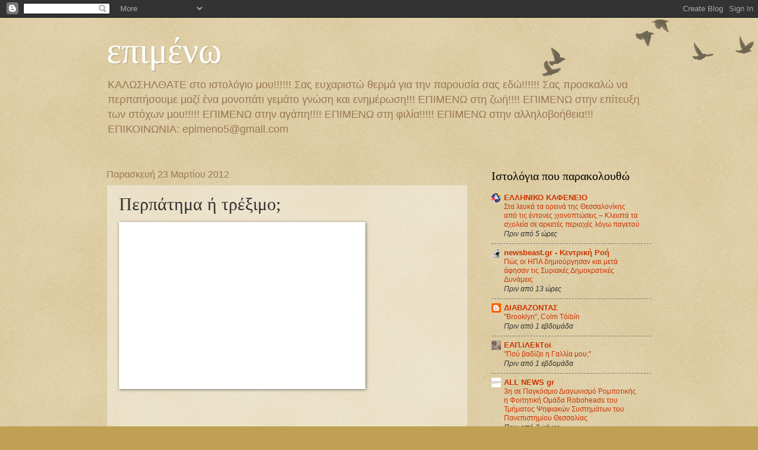

--- FILE ---
content_type: text/html; charset=UTF-8
request_url: https://epimeno5.blogspot.com/2012/03/blog-post_659.html
body_size: 28874
content:
<!DOCTYPE html>
<html class='v2' dir='ltr' lang='el'>
<head>
<link href='https://www.blogger.com/static/v1/widgets/335934321-css_bundle_v2.css' rel='stylesheet' type='text/css'/>
<meta content='width=1100' name='viewport'/>
<meta content='text/html; charset=UTF-8' http-equiv='Content-Type'/>
<meta content='blogger' name='generator'/>
<link href='https://epimeno5.blogspot.com/favicon.ico' rel='icon' type='image/x-icon'/>
<link href='http://epimeno5.blogspot.com/2012/03/blog-post_659.html' rel='canonical'/>
<link rel="alternate" type="application/atom+xml" title="επιμένω - Atom" href="https://epimeno5.blogspot.com/feeds/posts/default" />
<link rel="alternate" type="application/rss+xml" title="επιμένω - RSS" href="https://epimeno5.blogspot.com/feeds/posts/default?alt=rss" />
<link rel="service.post" type="application/atom+xml" title="επιμένω - Atom" href="https://www.blogger.com/feeds/7441343449105855415/posts/default" />

<link rel="alternate" type="application/atom+xml" title="επιμένω - Atom" href="https://epimeno5.blogspot.com/feeds/5594930495415003569/comments/default" />
<!--Can't find substitution for tag [blog.ieCssRetrofitLinks]-->
<link href='http://www.newsbeast.gr/files/temp/B1BAE8CA5B43DCC9F51B71A1161F7C94.jpg' rel='image_src'/>
<meta content='http://epimeno5.blogspot.com/2012/03/blog-post_659.html' property='og:url'/>
<meta content='Περπάτημα ή τρέξιμο;' property='og:title'/>
<meta content='      Περπάτημα ή τρέξιμο; Και τα δύο είδη άσκησης έχουν τα δικά τους μειονεκτήματα και πλεονεκτήματα. Δες ποια είναι αυτά και επέλεξε αυτό ...' property='og:description'/>
<meta content='https://lh3.googleusercontent.com/blogger_img_proxy/AEn0k_vRuyJauPM8bWIlM9aAArvF9Z3Lt4KiBswjVozgNQPbE_EhrWHDXnSmO-RAoLkuPGkDEErA76am0jHMGoibGGOd2ZrY2dOU3zggdxCNGkpQJtGe3dA3CQvp46jKRv9vfcy3Lb-sYDjIf1Q1=w1200-h630-p-k-no-nu' property='og:image'/>
<title>επιμένω: Περπάτημα ή τρέξιμο;</title>
<style id='page-skin-1' type='text/css'><!--
/*
-----------------------------------------------
Blogger Template Style
Name:     Watermark
Designer: Blogger
URL:      www.blogger.com
----------------------------------------------- */
/* Use this with templates/1ktemplate-*.html */
/* Content
----------------------------------------------- */
body {
font: normal normal 14px Arial, Tahoma, Helvetica, FreeSans, sans-serif;
color: #333333;
background: #c0a154 url(https://resources.blogblog.com/blogblog/data/1kt/watermark/body_background_birds.png) repeat scroll top left;
}
html body .content-outer {
min-width: 0;
max-width: 100%;
width: 100%;
}
.content-outer {
font-size: 92%;
}
a:link {
text-decoration:none;
color: #cc3300;
}
a:visited {
text-decoration:none;
color: #993322;
}
a:hover {
text-decoration:underline;
color: #ff3300;
}
.body-fauxcolumns .cap-top {
margin-top: 30px;
background: transparent url(https://resources.blogblog.com/blogblog/data/1kt/watermark/body_overlay_birds.png) no-repeat scroll top right;
height: 121px;
}
.content-inner {
padding: 0;
}
/* Header
----------------------------------------------- */
.header-inner .Header .titlewrapper,
.header-inner .Header .descriptionwrapper {
padding-left: 20px;
padding-right: 20px;
}
.Header h1 {
font: normal normal 60px Georgia, Utopia, 'Palatino Linotype', Palatino, serif;
color: #ffffff;
text-shadow: 2px 2px rgba(0, 0, 0, .1);
}
.Header h1 a {
color: #ffffff;
}
.Header .description {
font-size: 140%;
color: #997755;
}
/* Tabs
----------------------------------------------- */
.tabs-inner .section {
margin: 0 20px;
}
.tabs-inner .PageList, .tabs-inner .LinkList, .tabs-inner .Labels {
margin-left: -11px;
margin-right: -11px;
background-color: transparent;
border-top: 0 solid #ffffff;
border-bottom: 0 solid #ffffff;
-moz-box-shadow: 0 0 0 rgba(0, 0, 0, .3);
-webkit-box-shadow: 0 0 0 rgba(0, 0, 0, .3);
-goog-ms-box-shadow: 0 0 0 rgba(0, 0, 0, .3);
box-shadow: 0 0 0 rgba(0, 0, 0, .3);
}
.tabs-inner .PageList .widget-content,
.tabs-inner .LinkList .widget-content,
.tabs-inner .Labels .widget-content {
margin: -3px -11px;
background: transparent none  no-repeat scroll right;
}
.tabs-inner .widget ul {
padding: 2px 25px;
max-height: 34px;
background: transparent none no-repeat scroll left;
}
.tabs-inner .widget li {
border: none;
}
.tabs-inner .widget li a {
display: inline-block;
padding: .25em 1em;
font: normal normal 20px Georgia, Utopia, 'Palatino Linotype', Palatino, serif;
color: #cc3300;
border-right: 1px solid #c0a154;
}
.tabs-inner .widget li:first-child a {
border-left: 1px solid #c0a154;
}
.tabs-inner .widget li.selected a, .tabs-inner .widget li a:hover {
color: #000000;
}
/* Headings
----------------------------------------------- */
h2 {
font: normal normal 20px Georgia, Utopia, 'Palatino Linotype', Palatino, serif;
color: #000000;
margin: 0 0 .5em;
}
h2.date-header {
font: normal normal 16px Arial, Tahoma, Helvetica, FreeSans, sans-serif;
color: #997755;
}
/* Main
----------------------------------------------- */
.main-inner .column-center-inner,
.main-inner .column-left-inner,
.main-inner .column-right-inner {
padding: 0 5px;
}
.main-outer {
margin-top: 0;
background: transparent none no-repeat scroll top left;
}
.main-inner {
padding-top: 30px;
}
.main-cap-top {
position: relative;
}
.main-cap-top .cap-right {
position: absolute;
height: 0;
width: 100%;
bottom: 0;
background: transparent none repeat-x scroll bottom center;
}
.main-cap-top .cap-left {
position: absolute;
height: 245px;
width: 280px;
right: 0;
bottom: 0;
background: transparent none no-repeat scroll bottom left;
}
/* Posts
----------------------------------------------- */
.post-outer {
padding: 15px 20px;
margin: 0 0 25px;
background: transparent url(https://resources.blogblog.com/blogblog/data/1kt/watermark/post_background_birds.png) repeat scroll top left;
_background-image: none;
border: dotted 1px #ccbb99;
-moz-box-shadow: 0 0 0 rgba(0, 0, 0, .1);
-webkit-box-shadow: 0 0 0 rgba(0, 0, 0, .1);
-goog-ms-box-shadow: 0 0 0 rgba(0, 0, 0, .1);
box-shadow: 0 0 0 rgba(0, 0, 0, .1);
}
h3.post-title {
font: normal normal 30px Georgia, Utopia, 'Palatino Linotype', Palatino, serif;
margin: 0;
}
.comments h4 {
font: normal normal 30px Georgia, Utopia, 'Palatino Linotype', Palatino, serif;
margin: 1em 0 0;
}
.post-body {
font-size: 105%;
line-height: 1.5;
position: relative;
}
.post-header {
margin: 0 0 1em;
color: #997755;
}
.post-footer {
margin: 10px 0 0;
padding: 10px 0 0;
color: #997755;
border-top: dashed 1px #777777;
}
#blog-pager {
font-size: 140%
}
#comments .comment-author {
padding-top: 1.5em;
border-top: dashed 1px #777777;
background-position: 0 1.5em;
}
#comments .comment-author:first-child {
padding-top: 0;
border-top: none;
}
.avatar-image-container {
margin: .2em 0 0;
}
/* Comments
----------------------------------------------- */
.comments .comments-content .icon.blog-author {
background-repeat: no-repeat;
background-image: url([data-uri]);
}
.comments .comments-content .loadmore a {
border-top: 1px solid #777777;
border-bottom: 1px solid #777777;
}
.comments .continue {
border-top: 2px solid #777777;
}
/* Widgets
----------------------------------------------- */
.widget ul, .widget #ArchiveList ul.flat {
padding: 0;
list-style: none;
}
.widget ul li, .widget #ArchiveList ul.flat li {
padding: .35em 0;
text-indent: 0;
border-top: dashed 1px #777777;
}
.widget ul li:first-child, .widget #ArchiveList ul.flat li:first-child {
border-top: none;
}
.widget .post-body ul {
list-style: disc;
}
.widget .post-body ul li {
border: none;
}
.widget .zippy {
color: #777777;
}
.post-body img, .post-body .tr-caption-container, .Profile img, .Image img,
.BlogList .item-thumbnail img {
padding: 5px;
background: #fff;
-moz-box-shadow: 1px 1px 5px rgba(0, 0, 0, .5);
-webkit-box-shadow: 1px 1px 5px rgba(0, 0, 0, .5);
-goog-ms-box-shadow: 1px 1px 5px rgba(0, 0, 0, .5);
box-shadow: 1px 1px 5px rgba(0, 0, 0, .5);
}
.post-body img, .post-body .tr-caption-container {
padding: 8px;
}
.post-body .tr-caption-container {
color: #333333;
}
.post-body .tr-caption-container img {
padding: 0;
background: transparent;
border: none;
-moz-box-shadow: 0 0 0 rgba(0, 0, 0, .1);
-webkit-box-shadow: 0 0 0 rgba(0, 0, 0, .1);
-goog-ms-box-shadow: 0 0 0 rgba(0, 0, 0, .1);
box-shadow: 0 0 0 rgba(0, 0, 0, .1);
}
/* Footer
----------------------------------------------- */
.footer-outer {
color:#ccbb99;
background: #330000 url(https://resources.blogblog.com/blogblog/data/1kt/watermark/body_background_navigator.png) repeat scroll top left;
}
.footer-outer a {
color: #ff7755;
}
.footer-outer a:visited {
color: #dd5533;
}
.footer-outer a:hover {
color: #ff9977;
}
.footer-outer .widget h2 {
color: #eeddbb;
}
/* Mobile
----------------------------------------------- */
body.mobile  {
background-size: 100% auto;
}
.mobile .body-fauxcolumn-outer {
background: transparent none repeat scroll top left;
}
html .mobile .mobile-date-outer {
border-bottom: none;
background: transparent url(https://resources.blogblog.com/blogblog/data/1kt/watermark/post_background_birds.png) repeat scroll top left;
_background-image: none;
margin-bottom: 10px;
}
.mobile .main-inner .date-outer {
padding: 0;
}
.mobile .main-inner .date-header {
margin: 10px;
}
.mobile .main-cap-top {
z-index: -1;
}
.mobile .content-outer {
font-size: 100%;
}
.mobile .post-outer {
padding: 10px;
}
.mobile .main-cap-top .cap-left {
background: transparent none no-repeat scroll bottom left;
}
.mobile .body-fauxcolumns .cap-top {
margin: 0;
}
.mobile-link-button {
background: transparent url(https://resources.blogblog.com/blogblog/data/1kt/watermark/post_background_birds.png) repeat scroll top left;
}
.mobile-link-button a:link, .mobile-link-button a:visited {
color: #cc3300;
}
.mobile-index-date .date-header {
color: #997755;
}
.mobile-index-contents {
color: #333333;
}
.mobile .tabs-inner .section {
margin: 0;
}
.mobile .tabs-inner .PageList {
margin-left: 0;
margin-right: 0;
}
.mobile .tabs-inner .PageList .widget-content {
margin: 0;
color: #000000;
background: transparent url(https://resources.blogblog.com/blogblog/data/1kt/watermark/post_background_birds.png) repeat scroll top left;
}
.mobile .tabs-inner .PageList .widget-content .pagelist-arrow {
border-left: 1px solid #c0a154;
}

--></style>
<style id='template-skin-1' type='text/css'><!--
body {
min-width: 960px;
}
.content-outer, .content-fauxcolumn-outer, .region-inner {
min-width: 960px;
max-width: 960px;
_width: 960px;
}
.main-inner .columns {
padding-left: 0px;
padding-right: 310px;
}
.main-inner .fauxcolumn-center-outer {
left: 0px;
right: 310px;
/* IE6 does not respect left and right together */
_width: expression(this.parentNode.offsetWidth -
parseInt("0px") -
parseInt("310px") + 'px');
}
.main-inner .fauxcolumn-left-outer {
width: 0px;
}
.main-inner .fauxcolumn-right-outer {
width: 310px;
}
.main-inner .column-left-outer {
width: 0px;
right: 100%;
margin-left: -0px;
}
.main-inner .column-right-outer {
width: 310px;
margin-right: -310px;
}
#layout {
min-width: 0;
}
#layout .content-outer {
min-width: 0;
width: 800px;
}
#layout .region-inner {
min-width: 0;
width: auto;
}
body#layout div.add_widget {
padding: 8px;
}
body#layout div.add_widget a {
margin-left: 32px;
}
--></style>
<link href='https://www.blogger.com/dyn-css/authorization.css?targetBlogID=7441343449105855415&amp;zx=e7c739bc-3869-49ad-b43f-d16b0e9481ab' media='none' onload='if(media!=&#39;all&#39;)media=&#39;all&#39;' rel='stylesheet'/><noscript><link href='https://www.blogger.com/dyn-css/authorization.css?targetBlogID=7441343449105855415&amp;zx=e7c739bc-3869-49ad-b43f-d16b0e9481ab' rel='stylesheet'/></noscript>
<meta name='google-adsense-platform-account' content='ca-host-pub-1556223355139109'/>
<meta name='google-adsense-platform-domain' content='blogspot.com'/>

</head>
<body class='loading variant-birds'>
<div class='navbar section' id='navbar' name='Navbar'><div class='widget Navbar' data-version='1' id='Navbar1'><script type="text/javascript">
    function setAttributeOnload(object, attribute, val) {
      if(window.addEventListener) {
        window.addEventListener('load',
          function(){ object[attribute] = val; }, false);
      } else {
        window.attachEvent('onload', function(){ object[attribute] = val; });
      }
    }
  </script>
<div id="navbar-iframe-container"></div>
<script type="text/javascript" src="https://apis.google.com/js/platform.js"></script>
<script type="text/javascript">
      gapi.load("gapi.iframes:gapi.iframes.style.bubble", function() {
        if (gapi.iframes && gapi.iframes.getContext) {
          gapi.iframes.getContext().openChild({
              url: 'https://www.blogger.com/navbar/7441343449105855415?po\x3d5594930495415003569\x26origin\x3dhttps://epimeno5.blogspot.com',
              where: document.getElementById("navbar-iframe-container"),
              id: "navbar-iframe"
          });
        }
      });
    </script><script type="text/javascript">
(function() {
var script = document.createElement('script');
script.type = 'text/javascript';
script.src = '//pagead2.googlesyndication.com/pagead/js/google_top_exp.js';
var head = document.getElementsByTagName('head')[0];
if (head) {
head.appendChild(script);
}})();
</script>
</div></div>
<div class='body-fauxcolumns'>
<div class='fauxcolumn-outer body-fauxcolumn-outer'>
<div class='cap-top'>
<div class='cap-left'></div>
<div class='cap-right'></div>
</div>
<div class='fauxborder-left'>
<div class='fauxborder-right'></div>
<div class='fauxcolumn-inner'>
</div>
</div>
<div class='cap-bottom'>
<div class='cap-left'></div>
<div class='cap-right'></div>
</div>
</div>
</div>
<div class='content'>
<div class='content-fauxcolumns'>
<div class='fauxcolumn-outer content-fauxcolumn-outer'>
<div class='cap-top'>
<div class='cap-left'></div>
<div class='cap-right'></div>
</div>
<div class='fauxborder-left'>
<div class='fauxborder-right'></div>
<div class='fauxcolumn-inner'>
</div>
</div>
<div class='cap-bottom'>
<div class='cap-left'></div>
<div class='cap-right'></div>
</div>
</div>
</div>
<div class='content-outer'>
<div class='content-cap-top cap-top'>
<div class='cap-left'></div>
<div class='cap-right'></div>
</div>
<div class='fauxborder-left content-fauxborder-left'>
<div class='fauxborder-right content-fauxborder-right'></div>
<div class='content-inner'>
<header>
<div class='header-outer'>
<div class='header-cap-top cap-top'>
<div class='cap-left'></div>
<div class='cap-right'></div>
</div>
<div class='fauxborder-left header-fauxborder-left'>
<div class='fauxborder-right header-fauxborder-right'></div>
<div class='region-inner header-inner'>
<div class='header section' id='header' name='Κεφαλίδα'><div class='widget Header' data-version='1' id='Header1'>
<div id='header-inner'>
<div class='titlewrapper'>
<h1 class='title'>
<a href='https://epimeno5.blogspot.com/'>
επιμένω
</a>
</h1>
</div>
<div class='descriptionwrapper'>
<p class='description'><span>ΚΑΛΩΣΗΛΘΑΤΕ στο ιστολόγιο μου!!!!!! 
Σας ευχαριστώ θερμά για την παρουσία σας εδώ!!!!!!
Σας προσκαλώ να περπατήσουμε μαζί ένα μονοπάτι γεμάτο γνώση και ενημέρωση!!!
ΕΠΙΜΕΝΩ στη ζωή!!!!
ΕΠΙΜΕΝΩ στην επίτευξη των στόχων μου!!!!!
ΕΠΙΜΕΝΩ στην αγάπη!!!!
ΕΠΙΜΕΝΩ στη φιλία!!!!!
ΕΠΙΜΕΝΩ στην αλληλοβοήθεια!!!
ΕΠΙΚΟΙΝΩΝΙΑ: epimeno5@gmail.com</span></p>
</div>
</div>
</div></div>
</div>
</div>
<div class='header-cap-bottom cap-bottom'>
<div class='cap-left'></div>
<div class='cap-right'></div>
</div>
</div>
</header>
<div class='tabs-outer'>
<div class='tabs-cap-top cap-top'>
<div class='cap-left'></div>
<div class='cap-right'></div>
</div>
<div class='fauxborder-left tabs-fauxborder-left'>
<div class='fauxborder-right tabs-fauxborder-right'></div>
<div class='region-inner tabs-inner'>
<div class='tabs no-items section' id='crosscol' name='Σε όλες τις στήλες'></div>
<div class='tabs no-items section' id='crosscol-overflow' name='Cross-Column 2'></div>
</div>
</div>
<div class='tabs-cap-bottom cap-bottom'>
<div class='cap-left'></div>
<div class='cap-right'></div>
</div>
</div>
<div class='main-outer'>
<div class='main-cap-top cap-top'>
<div class='cap-left'></div>
<div class='cap-right'></div>
</div>
<div class='fauxborder-left main-fauxborder-left'>
<div class='fauxborder-right main-fauxborder-right'></div>
<div class='region-inner main-inner'>
<div class='columns fauxcolumns'>
<div class='fauxcolumn-outer fauxcolumn-center-outer'>
<div class='cap-top'>
<div class='cap-left'></div>
<div class='cap-right'></div>
</div>
<div class='fauxborder-left'>
<div class='fauxborder-right'></div>
<div class='fauxcolumn-inner'>
</div>
</div>
<div class='cap-bottom'>
<div class='cap-left'></div>
<div class='cap-right'></div>
</div>
</div>
<div class='fauxcolumn-outer fauxcolumn-left-outer'>
<div class='cap-top'>
<div class='cap-left'></div>
<div class='cap-right'></div>
</div>
<div class='fauxborder-left'>
<div class='fauxborder-right'></div>
<div class='fauxcolumn-inner'>
</div>
</div>
<div class='cap-bottom'>
<div class='cap-left'></div>
<div class='cap-right'></div>
</div>
</div>
<div class='fauxcolumn-outer fauxcolumn-right-outer'>
<div class='cap-top'>
<div class='cap-left'></div>
<div class='cap-right'></div>
</div>
<div class='fauxborder-left'>
<div class='fauxborder-right'></div>
<div class='fauxcolumn-inner'>
</div>
</div>
<div class='cap-bottom'>
<div class='cap-left'></div>
<div class='cap-right'></div>
</div>
</div>
<!-- corrects IE6 width calculation -->
<div class='columns-inner'>
<div class='column-center-outer'>
<div class='column-center-inner'>
<div class='main section' id='main' name='Κύριος'><div class='widget Blog' data-version='1' id='Blog1'>
<div class='blog-posts hfeed'>

          <div class="date-outer">
        
<h2 class='date-header'><span>Παρασκευή 23 Μαρτίου 2012</span></h2>

          <div class="date-posts">
        
<div class='post-outer'>
<div class='post hentry uncustomized-post-template' itemprop='blogPost' itemscope='itemscope' itemtype='http://schema.org/BlogPosting'>
<meta content='http://www.newsbeast.gr/files/temp/B1BAE8CA5B43DCC9F51B71A1161F7C94.jpg' itemprop='image_url'/>
<meta content='7441343449105855415' itemprop='blogId'/>
<meta content='5594930495415003569' itemprop='postId'/>
<a name='5594930495415003569'></a>
<h3 class='post-title entry-title' itemprop='name'>
Περπάτημα ή τρέξιμο;
</h3>
<div class='post-header'>
<div class='post-header-line-1'></div>
</div>
<div class='post-body entry-content' id='post-body-5594930495415003569' itemprop='description articleBody'>
<div dir="ltr" style="text-align: left;" trbidi="on"><img height="266" src="https://lh3.googleusercontent.com/blogger_img_proxy/AEn0k_vRuyJauPM8bWIlM9aAArvF9Z3Lt4KiBswjVozgNQPbE_EhrWHDXnSmO-RAoLkuPGkDEErA76am0jHMGoibGGOd2ZrY2dOU3zggdxCNGkpQJtGe3dA3CQvp46jKRv9vfcy3Lb-sYDjIf1Q1=s0-d" width="400">&nbsp;<span style="background-color: #d9d2e9; font-family: Arial, Helvetica, sans-serif; line-height: 18px;"><br />
</span><br />
<span style="background-color: #d9d2e9; font-family: Arial, Helvetica, sans-serif; line-height: 18px;"><br />
</span><br />
<span style="background-color: #d9d2e9;"><span style="font-family: Arial, Helvetica, sans-serif; line-height: 18px;">Περπάτημα ή τρέξιμο; Και τα δύο είδη άσκησης έχουν τα δικά τους μειονεκτήματα και πλεονεκτήματα. Δες ποια είναι αυτά και επέλεξε αυτό που σου ταιριάζει καλύτερα.</span><br style="font-family: Arial, Helvetica, sans-serif; line-height: 18px; margin-bottom: 0px; margin-left: 0px; margin-right: 0px; margin-top: 0px; padding-bottom: 0px; padding-left: 0px; padding-right: 0px; padding-top: 0px;" /><br style="font-family: Arial, Helvetica, sans-serif; line-height: 18px; margin-bottom: 0px; margin-left: 0px; margin-right: 0px; margin-top: 0px; padding-bottom: 0px; padding-left: 0px; padding-right: 0px; padding-top: 0px;" /><strong style="background-attachment: initial; background-clip: initial; background-image: initial; background-origin: initial; border-bottom-width: 0px; border-color: initial; border-image: initial; border-left-width: 0px; border-right-width: 0px; border-style: initial; border-top-width: 0px; font-family: Arial, Helvetica, sans-serif; font-weight: bold; line-height: 18px; margin-bottom: 0px; margin-left: 0px; margin-right: 0px; margin-top: 0px; outline-color: initial; outline-style: initial; outline-width: 0px; padding-bottom: 0px; padding-left: 0px; padding-right: 0px; padding-top: 0px; vertical-align: baseline;">1ος γύρος: Ταχύτητα εμφάνισης αποτελεσμάτων</strong><br style="font-family: Arial, Helvetica, sans-serif; line-height: 18px; margin-bottom: 0px; margin-left: 0px; margin-right: 0px; margin-top: 0px; padding-bottom: 0px; padding-left: 0px; padding-right: 0px; padding-top: 0px;" /><strong style="background-attachment: initial; background-clip: initial; background-image: initial; background-origin: initial; border-bottom-width: 0px; border-color: initial; border-image: initial; border-left-width: 0px; border-right-width: 0px; border-style: initial; border-top-width: 0px; font-family: Arial, Helvetica, sans-serif; font-weight: bold; line-height: 18px; margin-bottom: 0px; margin-left: 0px; margin-right: 0px; margin-top: 0px; outline-color: initial; outline-style: initial; outline-width: 0px; padding-bottom: 0px; padding-left: 0px; padding-right: 0px; padding-top: 0px; vertical-align: baseline;"><br style="margin-bottom: 0px; margin-left: 0px; margin-right: 0px; margin-top: 0px; padding-bottom: 0px; padding-left: 0px; padding-right: 0px; padding-top: 0px;" />Ο νικητής:</strong><span style="font-family: Arial, Helvetica, sans-serif; line-height: 18px;">&nbsp;Γρήγορο περπάτημα με εναλλαγές ήπιου τρεξίματος</span><br style="font-family: Arial, Helvetica, sans-serif; line-height: 18px; margin-bottom: 0px; margin-left: 0px; margin-right: 0px; margin-top: 0px; padding-bottom: 0px; padding-left: 0px; padding-right: 0px; padding-top: 0px;" /><br style="font-family: Arial, Helvetica, sans-serif; line-height: 18px; margin-bottom: 0px; margin-left: 0px; margin-right: 0px; margin-top: 0px; padding-bottom: 0px; padding-left: 0px; padding-right: 0px; padding-top: 0px;" /><span style="font-family: Arial, Helvetica, sans-serif; line-height: 18px;">&#171;Γρήγορο περπάτημα εννοούμε σε διάδρομο, με ταχύτητα 6, 5-7 χιλιόμετρα την ώρα. Αρχίζετε να χάνετε λίπος από την περιφέρεια της μέσης, τους γλουτούς και αργότερα στα χέρια και στον κορμό. Έχετε επίσης αύξηση της μυϊκής μάζας στα πόδια, που σας βοηθά στο γρηγορότερο κάψιμο του λίπους&#187; εκτιμά η Βάσω Φράγκου, καθηγήτρια φυσικής αγωγής.</span><br style="font-family: Arial, Helvetica, sans-serif; line-height: 18px; margin-bottom: 0px; margin-left: 0px; margin-right: 0px; margin-top: 0px; padding-bottom: 0px; padding-left: 0px; padding-right: 0px; padding-top: 0px;" /><br style="font-family: Arial, Helvetica, sans-serif; line-height: 18px; margin-bottom: 0px; margin-left: 0px; margin-right: 0px; margin-top: 0px; padding-bottom: 0px; padding-left: 0px; padding-right: 0px; padding-top: 0px;" /><strong style="background-attachment: initial; background-clip: initial; background-image: initial; background-origin: initial; border-bottom-width: 0px; border-color: initial; border-image: initial; border-left-width: 0px; border-right-width: 0px; border-style: initial; border-top-width: 0px; font-family: Arial, Helvetica, sans-serif; font-weight: bold; line-height: 18px; margin-bottom: 0px; margin-left: 0px; margin-right: 0px; margin-top: 0px; outline-color: initial; outline-style: initial; outline-width: 0px; padding-bottom: 0px; padding-left: 0px; padding-right: 0px; padding-top: 0px; vertical-align: baseline;">2ος γύρος: Καύση θερμίδων</strong><br style="font-family: Arial, Helvetica, sans-serif; line-height: 18px; margin-bottom: 0px; margin-left: 0px; margin-right: 0px; margin-top: 0px; padding-bottom: 0px; padding-left: 0px; padding-right: 0px; padding-top: 0px;" /><br style="font-family: Arial, Helvetica, sans-serif; line-height: 18px; margin-bottom: 0px; margin-left: 0px; margin-right: 0px; margin-top: 0px; padding-bottom: 0px; padding-left: 0px; padding-right: 0px; padding-top: 0px;" /><strong style="background-attachment: initial; background-clip: initial; background-image: initial; background-origin: initial; border-bottom-width: 0px; border-color: initial; border-image: initial; border-left-width: 0px; border-right-width: 0px; border-style: initial; border-top-width: 0px; font-family: Arial, Helvetica, sans-serif; font-weight: bold; line-height: 18px; margin-bottom: 0px; margin-left: 0px; margin-right: 0px; margin-top: 0px; outline-color: initial; outline-style: initial; outline-width: 0px; padding-bottom: 0px; padding-left: 0px; padding-right: 0px; padding-top: 0px; vertical-align: baseline;">Ο νικητής:</strong><span style="font-family: Arial, Helvetica, sans-serif; line-height: 18px;">&nbsp;Εναλλαγή ρυθμών βαδίσματος</span><br style="font-family: Arial, Helvetica, sans-serif; line-height: 18px; margin-bottom: 0px; margin-left: 0px; margin-right: 0px; margin-top: 0px; padding-bottom: 0px; padding-left: 0px; padding-right: 0px; padding-top: 0px;" /><br style="font-family: Arial, Helvetica, sans-serif; line-height: 18px; margin-bottom: 0px; margin-left: 0px; margin-right: 0px; margin-top: 0px; padding-bottom: 0px; padding-left: 0px; padding-right: 0px; padding-top: 0px;" /><span style="font-family: Arial, Helvetica, sans-serif; line-height: 18px;">Αυτό βέβαια εξαρτάται σε μεγάλο βαθμό από το σωματότυπο και το βάρος σου. Για να κάψεις περισσότερες θερμίδες, ανεξάρτητα από το βάρος σου, προσπάθησε να βαδίζεις συνεχόμενα για 35-40 λεπτά προκειμένου να αρχίσει ο οργανισμός σου να καίει λίπος.</span><br style="font-family: Arial, Helvetica, sans-serif; line-height: 18px; margin-bottom: 0px; margin-left: 0px; margin-right: 0px; margin-top: 0px; padding-bottom: 0px; padding-left: 0px; padding-right: 0px; padding-top: 0px;" /><br style="font-family: Arial, Helvetica, sans-serif; line-height: 18px; margin-bottom: 0px; margin-left: 0px; margin-right: 0px; margin-top: 0px; padding-bottom: 0px; padding-left: 0px; padding-right: 0px; padding-top: 0px;" /><strong style="background-attachment: initial; background-clip: initial; background-image: initial; background-origin: initial; border-bottom-width: 0px; border-color: initial; border-image: initial; border-left-width: 0px; border-right-width: 0px; border-style: initial; border-top-width: 0px; font-family: Arial, Helvetica, sans-serif; font-weight: bold; line-height: 18px; margin-bottom: 0px; margin-left: 0px; margin-right: 0px; margin-top: 0px; outline-color: initial; outline-style: initial; outline-width: 0px; padding-bottom: 0px; padding-left: 0px; padding-right: 0px; padding-top: 0px; vertical-align: baseline;">3ος γύρος: Λιγότερο βαρετό</strong><br style="font-family: Arial, Helvetica, sans-serif; line-height: 18px; margin-bottom: 0px; margin-left: 0px; margin-right: 0px; margin-top: 0px; padding-bottom: 0px; padding-left: 0px; padding-right: 0px; padding-top: 0px;" /><br style="font-family: Arial, Helvetica, sans-serif; line-height: 18px; margin-bottom: 0px; margin-left: 0px; margin-right: 0px; margin-top: 0px; padding-bottom: 0px; padding-left: 0px; padding-right: 0px; padding-top: 0px;" /><strong style="background-attachment: initial; background-clip: initial; background-image: initial; background-origin: initial; border-bottom-width: 0px; border-color: initial; border-image: initial; border-left-width: 0px; border-right-width: 0px; border-style: initial; border-top-width: 0px; font-family: Arial, Helvetica, sans-serif; font-weight: bold; line-height: 18px; margin-bottom: 0px; margin-left: 0px; margin-right: 0px; margin-top: 0px; outline-color: initial; outline-style: initial; outline-width: 0px; padding-bottom: 0px; padding-left: 0px; padding-right: 0px; padding-top: 0px; vertical-align: baseline;">Ο νικητής:</strong><span style="font-family: Arial, Helvetica, sans-serif; line-height: 18px;">&nbsp;Το περπάτημα</span><br style="font-family: Arial, Helvetica, sans-serif; line-height: 18px; margin-bottom: 0px; margin-left: 0px; margin-right: 0px; margin-top: 0px; padding-bottom: 0px; padding-left: 0px; padding-right: 0px; padding-top: 0px;" /><br style="font-family: Arial, Helvetica, sans-serif; line-height: 18px; margin-bottom: 0px; margin-left: 0px; margin-right: 0px; margin-top: 0px; padding-bottom: 0px; padding-left: 0px; padding-right: 0px; padding-top: 0px;" /><span style="font-family: Arial, Helvetica, sans-serif; line-height: 18px;">Τόσο το τρέξιμο όσο και το περπάτημα στο γυμναστήριο μπορεί να είναι βαρετά. Το δεύτερο έχει το πλεονέκτημα πως γίνεται ευκολότερα στην ύπαιθρο ή ακόμη και μες στην πόλη, οπότε αποκτάς μεγαλύτερη εναλλαγή στα ερεθίσματα του περιβάλλοντος.</span><br style="font-family: Arial, Helvetica, sans-serif; line-height: 18px; margin-bottom: 0px; margin-left: 0px; margin-right: 0px; margin-top: 0px; padding-bottom: 0px; padding-left: 0px; padding-right: 0px; padding-top: 0px;" /><br style="font-family: Arial, Helvetica, sans-serif; line-height: 18px; margin-bottom: 0px; margin-left: 0px; margin-right: 0px; margin-top: 0px; padding-bottom: 0px; padding-left: 0px; padding-right: 0px; padding-top: 0px;" /><strong style="background-attachment: initial; background-clip: initial; background-image: initial; background-origin: initial; border-bottom-width: 0px; border-color: initial; border-image: initial; border-left-width: 0px; border-right-width: 0px; border-style: initial; border-top-width: 0px; font-family: Arial, Helvetica, sans-serif; font-weight: bold; line-height: 18px; margin-bottom: 0px; margin-left: 0px; margin-right: 0px; margin-top: 0px; outline-color: initial; outline-style: initial; outline-width: 0px; padding-bottom: 0px; padding-left: 0px; padding-right: 0px; padding-top: 0px; vertical-align: baseline;">4ος γύρος: Ωφέλεια στις προβληματικές περιοχές</strong><br style="font-family: Arial, Helvetica, sans-serif; line-height: 18px; margin-bottom: 0px; margin-left: 0px; margin-right: 0px; margin-top: 0px; padding-bottom: 0px; padding-left: 0px; padding-right: 0px; padding-top: 0px;" /><br style="font-family: Arial, Helvetica, sans-serif; line-height: 18px; margin-bottom: 0px; margin-left: 0px; margin-right: 0px; margin-top: 0px; padding-bottom: 0px; padding-left: 0px; padding-right: 0px; padding-top: 0px;" /><strong style="background-attachment: initial; background-clip: initial; background-image: initial; background-origin: initial; border-bottom-width: 0px; border-color: initial; border-image: initial; border-left-width: 0px; border-right-width: 0px; border-style: initial; border-top-width: 0px; font-family: Arial, Helvetica, sans-serif; font-weight: bold; line-height: 18px; margin-bottom: 0px; margin-left: 0px; margin-right: 0px; margin-top: 0px; outline-color: initial; outline-style: initial; outline-width: 0px; padding-bottom: 0px; padding-left: 0px; padding-right: 0px; padding-top: 0px; vertical-align: baseline;">Ο νικητής:</strong><span style="font-family: Arial, Helvetica, sans-serif; line-height: 18px;">&nbsp;Γρήγορο περπάτημα</span><br style="font-family: Arial, Helvetica, sans-serif; line-height: 18px; margin-bottom: 0px; margin-left: 0px; margin-right: 0px; margin-top: 0px; padding-bottom: 0px; padding-left: 0px; padding-right: 0px; padding-top: 0px;" /><br style="font-family: Arial, Helvetica, sans-serif; line-height: 18px; margin-bottom: 0px; margin-left: 0px; margin-right: 0px; margin-top: 0px; padding-bottom: 0px; padding-left: 0px; padding-right: 0px; padding-top: 0px;" /><span style="font-family: Arial, Helvetica, sans-serif; line-height: 18px;">Στο διάδρομο χάνεις το πρόσφατο λίπος, που οι γυναίκες συνήθως αποκτούν στην περιφέρεια! Εάν χρησιμοποιήσεις συνειδητά και την κίνηση των χεριών σου, θα κάψεις περισσότερες θερμίδες και θα αφαιρέσεις πόντους από την κοιλιά και τη μέση σου.</span><br style="font-family: Arial, Helvetica, sans-serif; line-height: 18px; margin-bottom: 0px; margin-left: 0px; margin-right: 0px; margin-top: 0px; padding-bottom: 0px; padding-left: 0px; padding-right: 0px; padding-top: 0px;" /><br style="font-family: Arial, Helvetica, sans-serif; line-height: 18px; margin-bottom: 0px; margin-left: 0px; margin-right: 0px; margin-top: 0px; padding-bottom: 0px; padding-left: 0px; padding-right: 0px; padding-top: 0px;" /><strong style="background-attachment: initial; background-clip: initial; background-image: initial; background-origin: initial; border-bottom-width: 0px; border-color: initial; border-image: initial; border-left-width: 0px; border-right-width: 0px; border-style: initial; border-top-width: 0px; font-family: Arial, Helvetica, sans-serif; font-weight: bold; line-height: 18px; margin-bottom: 0px; margin-left: 0px; margin-right: 0px; margin-top: 0px; outline-color: initial; outline-style: initial; outline-width: 0px; padding-bottom: 0px; padding-left: 0px; padding-right: 0px; padding-top: 0px; vertical-align: baseline;">5ος γύρος: Πιθανοί τραυματισμοί</strong><br style="font-family: Arial, Helvetica, sans-serif; line-height: 18px; margin-bottom: 0px; margin-left: 0px; margin-right: 0px; margin-top: 0px; padding-bottom: 0px; padding-left: 0px; padding-right: 0px; padding-top: 0px;" /><br style="font-family: Arial, Helvetica, sans-serif; line-height: 18px; margin-bottom: 0px; margin-left: 0px; margin-right: 0px; margin-top: 0px; padding-bottom: 0px; padding-left: 0px; padding-right: 0px; padding-top: 0px;" /><strong style="background-attachment: initial; background-clip: initial; background-image: initial; background-origin: initial; border-bottom-width: 0px; border-color: initial; border-image: initial; border-left-width: 0px; border-right-width: 0px; border-style: initial; border-top-width: 0px; font-family: Arial, Helvetica, sans-serif; font-weight: bold; line-height: 18px; margin-bottom: 0px; margin-left: 0px; margin-right: 0px; margin-top: 0px; outline-color: initial; outline-style: initial; outline-width: 0px; padding-bottom: 0px; padding-left: 0px; padding-right: 0px; padding-top: 0px; vertical-align: baseline;">Ο &#171;νικητής&#187;:</strong><span style="font-family: Arial, Helvetica, sans-serif; line-height: 18px;">&nbsp;Το τρέξιμο</span><br style="font-family: Arial, Helvetica, sans-serif; line-height: 18px; margin-bottom: 0px; margin-left: 0px; margin-right: 0px; margin-top: 0px; padding-bottom: 0px; padding-left: 0px; padding-right: 0px; padding-top: 0px;" /><br style="font-family: Arial, Helvetica, sans-serif; line-height: 18px; margin-bottom: 0px; margin-left: 0px; margin-right: 0px; margin-top: 0px; padding-bottom: 0px; padding-left: 0px; padding-right: 0px; padding-top: 0px;" /><span style="font-family: Arial, Helvetica, sans-serif; line-height: 18px;">Επιβαρύνει περισσότερο το μυοσκελετικό σου σύστημα και άρα είναι πιο πιθανό να τραυματιστείς. Το βάδισμα, ειδικά το γρήγορο, κρίνεται πιο ωφέλιμο για τον οργανισμό, συμβάλλει στη μυϊκή ενδυνάμωση ακόμη και την καύση θερμίδων, αρκεί να μιλήσεις με έναν ειδικό γυμναστή που θα σου δώσει τις απαραίτητες οδηγίες.</span><br style="font-family: Arial, Helvetica, sans-serif; line-height: 18px; margin-bottom: 0px; margin-left: 0px; margin-right: 0px; margin-top: 0px; padding-bottom: 0px; padding-left: 0px; padding-right: 0px; padding-top: 0px;" /><br style="font-family: Arial, Helvetica, sans-serif; line-height: 18px; margin-bottom: 0px; margin-left: 0px; margin-right: 0px; margin-top: 0px; padding-bottom: 0px; padding-left: 0px; padding-right: 0px; padding-top: 0px;" /><i><b>shape.gr&nbsp;</b></i></span></div>
<div style='clear: both;'></div>
</div>
<div class='post-footer'>
<div class='post-footer-line post-footer-line-1'>
<span class='post-author vcard'>
Αναρτήθηκε από
<span class='fn' itemprop='author' itemscope='itemscope' itemtype='http://schema.org/Person'>
<meta content='https://www.blogger.com/profile/09157259543186271083' itemprop='url'/>
<a class='g-profile' href='https://www.blogger.com/profile/09157259543186271083' rel='author' title='author profile'>
<span itemprop='name'>epimeno</span>
</a>
</span>
</span>
<span class='post-timestamp'>
στις
<meta content='http://epimeno5.blogspot.com/2012/03/blog-post_659.html' itemprop='url'/>
<a class='timestamp-link' href='https://epimeno5.blogspot.com/2012/03/blog-post_659.html' rel='bookmark' title='permanent link'><abbr class='published' itemprop='datePublished' title='2012-03-23T17:55:00+02:00'>Παρασκευή, Μαρτίου 23, 2012</abbr></a>
</span>
<span class='post-comment-link'>
</span>
<span class='post-icons'>
<span class='item-action'>
<a href='https://www.blogger.com/email-post/7441343449105855415/5594930495415003569' title='Αποστολή ανάρτησης'>
<img alt='' class='icon-action' height='13' src='https://resources.blogblog.com/img/icon18_email.gif' width='18'/>
</a>
</span>
<span class='item-control blog-admin pid-1380641250'>
<a href='https://www.blogger.com/post-edit.g?blogID=7441343449105855415&postID=5594930495415003569&from=pencil' title='Επεξεργασία ανάρτησης'>
<img alt='' class='icon-action' height='18' src='https://resources.blogblog.com/img/icon18_edit_allbkg.gif' width='18'/>
</a>
</span>
</span>
<div class='post-share-buttons goog-inline-block'>
<a class='goog-inline-block share-button sb-email' href='https://www.blogger.com/share-post.g?blogID=7441343449105855415&postID=5594930495415003569&target=email' target='_blank' title='Αποστολή με μήνυμα ηλεκτρονικού ταχυδρομείου
'><span class='share-button-link-text'>Αποστολή με μήνυμα ηλεκτρονικού ταχυδρομείου
</span></a><a class='goog-inline-block share-button sb-blog' href='https://www.blogger.com/share-post.g?blogID=7441343449105855415&postID=5594930495415003569&target=blog' onclick='window.open(this.href, "_blank", "height=270,width=475"); return false;' target='_blank' title='BlogThis!'><span class='share-button-link-text'>BlogThis!</span></a><a class='goog-inline-block share-button sb-twitter' href='https://www.blogger.com/share-post.g?blogID=7441343449105855415&postID=5594930495415003569&target=twitter' target='_blank' title='Κοινοποίηση στο X'><span class='share-button-link-text'>Κοινοποίηση στο X</span></a><a class='goog-inline-block share-button sb-facebook' href='https://www.blogger.com/share-post.g?blogID=7441343449105855415&postID=5594930495415003569&target=facebook' onclick='window.open(this.href, "_blank", "height=430,width=640"); return false;' target='_blank' title='Μοιραστείτε το στο Facebook'><span class='share-button-link-text'>Μοιραστείτε το στο Facebook</span></a><a class='goog-inline-block share-button sb-pinterest' href='https://www.blogger.com/share-post.g?blogID=7441343449105855415&postID=5594930495415003569&target=pinterest' target='_blank' title='Κοινοποίηση στο Pinterest'><span class='share-button-link-text'>Κοινοποίηση στο Pinterest</span></a>
</div>
</div>
<div class='post-footer-line post-footer-line-2'>
<span class='post-labels'>
Ετικέτες
<a href='https://epimeno5.blogspot.com/search/label/%CE%A1%CE%95%CE%A0%CE%9F%CE%A1%CE%A4%CE%91%CE%96' rel='tag'>ΡΕΠΟΡΤΑΖ</a>,
<a href='https://epimeno5.blogspot.com/search/label/%CE%A5%CE%93%CE%95%CE%99%CE%91' rel='tag'>ΥΓΕΙΑ</a>
</span>
</div>
<div class='post-footer-line post-footer-line-3'>
<span class='post-location'>
</span>
</div>
</div>
</div>
<div class='comments' id='comments'>
<a name='comments'></a>
<h4>Δεν υπάρχουν σχόλια:</h4>
<div id='Blog1_comments-block-wrapper'>
<dl class='avatar-comment-indent' id='comments-block'>
</dl>
</div>
<p class='comment-footer'>
<div class='comment-form'>
<a name='comment-form'></a>
<h4 id='comment-post-message'>Δημοσίευση σχολίου</h4>
<p>
</p>
<a href='https://www.blogger.com/comment/frame/7441343449105855415?po=5594930495415003569&hl=el&saa=85391&origin=https://epimeno5.blogspot.com' id='comment-editor-src'></a>
<iframe allowtransparency='true' class='blogger-iframe-colorize blogger-comment-from-post' frameborder='0' height='410px' id='comment-editor' name='comment-editor' src='' width='100%'></iframe>
<script src='https://www.blogger.com/static/v1/jsbin/2830521187-comment_from_post_iframe.js' type='text/javascript'></script>
<script type='text/javascript'>
      BLOG_CMT_createIframe('https://www.blogger.com/rpc_relay.html');
    </script>
</div>
</p>
</div>
</div>

        </div></div>
      
</div>
<div class='blog-pager' id='blog-pager'>
<span id='blog-pager-newer-link'>
<a class='blog-pager-newer-link' href='https://epimeno5.blogspot.com/2012/03/blog-post_2321.html' id='Blog1_blog-pager-newer-link' title='Νεότερη ανάρτηση'>Νεότερη ανάρτηση</a>
</span>
<span id='blog-pager-older-link'>
<a class='blog-pager-older-link' href='https://epimeno5.blogspot.com/2012/03/blog-post_5939.html' id='Blog1_blog-pager-older-link' title='Παλαιότερη Ανάρτηση'>Παλαιότερη Ανάρτηση</a>
</span>
<a class='home-link' href='https://epimeno5.blogspot.com/'>Αρχική σελίδα</a>
</div>
<div class='clear'></div>
<div class='post-feeds'>
<div class='feed-links'>
Εγγραφή σε:
<a class='feed-link' href='https://epimeno5.blogspot.com/feeds/5594930495415003569/comments/default' target='_blank' type='application/atom+xml'>Σχόλια ανάρτησης (Atom)</a>
</div>
</div>
</div></div>
</div>
</div>
<div class='column-left-outer'>
<div class='column-left-inner'>
<aside>
</aside>
</div>
</div>
<div class='column-right-outer'>
<div class='column-right-inner'>
<aside>
<div class='sidebar section' id='sidebar-right-1'><div class='widget BlogList' data-version='1' id='BlogList1'>
<h2 class='title'>Ιστολόγια που παρακολουθώ</h2>
<div class='widget-content'>
<div class='blog-list-container' id='BlogList1_container'>
<ul id='BlogList1_blogs'>
<li style='display: block;'>
<div class='blog-icon'>
<img data-lateloadsrc='https://lh3.googleusercontent.com/blogger_img_proxy/AEn0k_vNKa8mBL_XvNGQntFNaND24FkAOX_JfV-xwI6eILPEiIpKQw0syrGofRIjYqX7gdzVcgRMZZLwPxGy7ezJ0R__yu-_5bt6Fg=s16-w16-h16' height='16' width='16'/>
</div>
<div class='blog-content'>
<div class='blog-title'>
<a href='http://www.kafeneio-gr.gr/' target='_blank'>
ΕΛΛΗΝΙΚΟ           ΚΑΦΕΝΕΙΟ</a>
</div>
<div class='item-content'>
<span class='item-title'>
<a href='http://www.kafeneio-gr.gr/2026/01/blog-post_21.html' target='_blank'>
Στα λευκά τα ορεινά της Θεσσαλονίκης από τις έντονες χιονοπτώσεις &#8211; Κλειστά 
τα σχολεία σε αρκετές περιοχές λόγω παγετού
</a>
</span>
<div class='item-time'>
Πριν από 5 ώρες
</div>
</div>
</div>
<div style='clear: both;'></div>
</li>
<li style='display: block;'>
<div class='blog-icon'>
<img data-lateloadsrc='https://lh3.googleusercontent.com/blogger_img_proxy/AEn0k_s-VOJdG4INOoEVW7El-cXEYj6a0tVDqEmFJyYVgD6rdWQj5yfZjeIPmt7Lj8cf9IhrbFYHURsWlqeZImUoMl5nk1_N8Z-TTQ=s16-w16-h16' height='16' width='16'/>
</div>
<div class='blog-content'>
<div class='blog-title'>
<a href='https://www.newsbeast.gr' target='_blank'>
newsbeast.gr - Κεντρική Ροή</a>
</div>
<div class='item-content'>
<span class='item-title'>
<a href='https://www.newsbeast.gr/world/arthro/12836722/pos-oi-ipa-dimiourgisan-kai-meta-afisan-tis-syriakes-dimokratikes-dynameis' target='_blank'>
Πώς οι ΗΠΑ δημιούργησαν και μετά άφησαν τις Συριακές Δημοκρατικές Δυνάμεις
</a>
</span>
<div class='item-time'>
Πριν από 13 ώρες
</div>
</div>
</div>
<div style='clear: both;'></div>
</li>
<li style='display: block;'>
<div class='blog-icon'>
<img data-lateloadsrc='https://lh3.googleusercontent.com/blogger_img_proxy/AEn0k_vZ0Ln8nwdMp_sr89WnmiYsYLACP6BOHkteayXvcI9bd-M5-c5BT_pVjf31Kw8sFCmJfAw9UtWLqzpyUXfclMRdS2iSPEGrepmrYBlf5hI=s16-w16-h16' height='16' width='16'/>
</div>
<div class='blog-content'>
<div class='blog-title'>
<a href='http://diavazontas.blogspot.com/' target='_blank'>
ΔΙΑΒΑΖΟΝΤΑΣ</a>
</div>
<div class='item-content'>
<span class='item-title'>
<a href='http://diavazontas.blogspot.com/2026/01/brooklyn-colm-toibin.html' target='_blank'>
"Brooklyn", Colm Tóibín
</a>
</span>
<div class='item-time'>
Πριν από 1 εβδομάδα
</div>
</div>
</div>
<div style='clear: both;'></div>
</li>
<li style='display: block;'>
<div class='blog-icon'>
<img data-lateloadsrc='https://lh3.googleusercontent.com/blogger_img_proxy/AEn0k_tU88zamHQ0bogOxVWboHeEn5pSBoo1Sf3kMgla4iKP90dn7f6V_OlxL5ag8tlSAOu6ihzACq74OihHf0c1HRY35bnV9eBFSlE4MRkE5JY=s16-w16-h16' height='16' width='16'/>
</div>
<div class='blog-content'>
<div class='blog-title'>
<a href='https://eapilektoi.blogspot.com/' target='_blank'>
EAΠ.iΛΕkΤoi</a>
</div>
<div class='item-content'>
<span class='item-title'>
<a href='https://eapilektoi.blogspot.com/2026/01/blog-post.html' target='_blank'>
"Πού βαδίζει η Γαλλία μου;"
</a>
</span>
<div class='item-time'>
Πριν από 1 εβδομάδα
</div>
</div>
</div>
<div style='clear: both;'></div>
</li>
<li style='display: block;'>
<div class='blog-icon'>
<img data-lateloadsrc='https://lh3.googleusercontent.com/blogger_img_proxy/AEn0k_s7QT8Be37E_P9WC1Ej6SRu5WJ5lxqwgx9985Sc2IS8ZfXf7pbzlXQV-lDRhqUpHyObtMgJtT8iwc17pphQZjSJuvntEpaj=s16-w16-h16' height='16' width='16'/>
</div>
<div class='blog-content'>
<div class='blog-title'>
<a href='http://www.allnewsgr.eu/' target='_blank'>
ALL NEWS gr</a>
</div>
<div class='item-content'>
<span class='item-title'>
<a href='http://www.allnewsgr.eu/2025/09/3-roboheads.html' target='_blank'>
3η σε Παγκόσμιο Διαγωνισμό Ρομποτικής η Φοιτητική Ομάδα Roboheads του 
Τμήματος Ψηφιακών Συστημάτων του Πανεπιστημίου Θεσσαλίας
</a>
</span>
<div class='item-time'>
Πριν από 3 μήνες
</div>
</div>
</div>
<div style='clear: both;'></div>
</li>
<li style='display: block;'>
<div class='blog-icon'>
<img data-lateloadsrc='https://lh3.googleusercontent.com/blogger_img_proxy/AEn0k_vR93iQZRFjthKi-lV5pTDORY7ID124Zk620Xjlu7mm1y95lryXjaYX_OMJgq7KNgRShgWm2hFwgwQxFNluOIba8fvAQIhz3IFCj3tVyzafFW9hmr00M0M=s16-w16-h16' height='16' width='16'/>
</div>
<div class='blog-content'>
<div class='blog-title'>
<a href='http://logotexnika-epikaira.blogspot.com/' target='_blank'>
Λογοτεχνικά Επίκαιρα</a>
</div>
<div class='item-content'>
<span class='item-title'>
<a href='http://logotexnika-epikaira.blogspot.com/2025/01/thodoris-vorias-poems-2005-2024-english.html' target='_blank'>
Ελεύθερη ανάγνωση: Thodoris Vorias "POEMS 2005-2024" [English translation: 
Maria Andreadelli] - 2025
</a>
</span>
<div class='item-time'>
Πριν από 11 μήνες
</div>
</div>
</div>
<div style='clear: both;'></div>
</li>
<li style='display: block;'>
<div class='blog-icon'>
<img data-lateloadsrc='https://lh3.googleusercontent.com/blogger_img_proxy/AEn0k_uAMfe-yPz-eTbV99eWQ6rfLRkSyh6LbU98bj1ej4cifxKSm15SBRD8uhFkOw_kwJVAoJVCiLE0uScJ1et0XI7IwjI=s16-w16-h16' height='16' width='16'/>
</div>
<div class='blog-content'>
<div class='blog-title'>
<a href='http://physics4u.gr/blog' target='_blank'>
physics4u - Η Φυσική στο Δίκτυο</a>
</div>
<div class='item-content'>
<span class='item-title'>
<a href='http://physics4u.gr/blog/2024/12/19/%ce%b3%ce%b9%ce%b1%cf%84%ce%af-%ce%bf-homo-sapiens-%ce%be%ce%b5%cf%80%ce%ad%cf%81%ce%b1%cf%83%ce%b5-%cf%8c%ce%bb%ce%b1-%cf%84%ce%b1-%ce%ac%ce%bb%ce%bb%ce%b1-%ce%b1%ce%bd%ce%b8%cf%81%cf%8e%cf%80%ce%b9/' target='_blank'>
Γιατί ο Homo sapiens ξεπέρασε όλα τα άλλα ανθρώπινα είδη; Ποιό είναι το 
μυστικό της επιτυχίας του Homo sapiens ως είδος;
</a>
</span>
<div class='item-time'>
Πριν από 1 χρόνια
</div>
</div>
</div>
<div style='clear: both;'></div>
</li>
<li style='display: block;'>
<div class='blog-icon'>
<img data-lateloadsrc='https://lh3.googleusercontent.com/blogger_img_proxy/AEn0k_s_bnkECUXTV43Q2oeJm7FSX4CLibRzhiiiiqJHJP-5YGQgapEXPJd0R_KWZ3ppnVbbkejkiHC-VKTxALVzPtH0flGLtzZk6SM=s16-w16-h16' height='16' width='16'/>
</div>
<div class='blog-content'>
<div class='blog-title'>
<a href='http://katkag.blogspot.com/' target='_blank'>
message in a bottle...</a>
</div>
<div class='item-content'>
<span class='item-title'>
<a href='http://katkag.blogspot.com/2024/01/blog-post.html' target='_blank'>
Λιστα Γενάρη
</a>
</span>
<div class='item-time'>
Πριν από 2 χρόνια
</div>
</div>
</div>
<div style='clear: both;'></div>
</li>
<li style='display: block;'>
<div class='blog-icon'>
<img data-lateloadsrc='https://lh3.googleusercontent.com/blogger_img_proxy/AEn0k_uxfNkXfzLTh2gBP-OTYL6xO6LLc50iKyLrDhdic5w8i20rucuYIIibfm9fCyb5dA5MAVmW9vzUN3o0UYHFwWy24_fil_k6hrjIGz8jzwzzcRAaTTnJnGBEvg=s16-w16-h16' height='16' width='16'/>
</div>
<div class='blog-content'>
<div class='blog-title'>
<a href='https://truthseeker-christina.blogspot.com/' target='_blank'>
ΜΑΘΗΜΑΤΑ ΘΑΥΜΑΤΩΝ - A COURSE IN MIRACLES</a>
</div>
<div class='item-content'>
<span class='item-title'>
<a href='https://truthseeker-christina.blogspot.com/2022/08/230_01443911183.html' target='_blank'>
ΜΑΘΗΜΑ 230 Τώρα θέλω να αναζητήσω και να βρω την ειρήνη του Θεού.
</a>
</span>
<div class='item-time'>
Πριν από 3 χρόνια
</div>
</div>
</div>
<div style='clear: both;'></div>
</li>
<li style='display: block;'>
<div class='blog-icon'>
<img data-lateloadsrc='https://lh3.googleusercontent.com/blogger_img_proxy/AEn0k_t-q5G335hvWVZMVMEQ4WFifdNGYzwm00hS8JEUQ6uiRc_ZDbU4DcORsb8gQbEcHPOPkbjIxE--2dSmY6dhyUW1O2S2fo-5=s16-w16-h16' height='16' width='16'/>
</div>
<div class='blog-content'>
<div class='blog-title'>
<a href='http://www.nerokota.com/' target='_blank'>
Top blogs - Τα ωραιότερα blogs</a>
</div>
<div class='item-content'>
<span class='item-title'>
<a href='http://www.nerokota.com/2021/10/top-blogs.html' target='_blank'>
</a>
</span>
<div class='item-time'>
Πριν από 4 χρόνια
</div>
</div>
</div>
<div style='clear: both;'></div>
</li>
<li style='display: block;'>
<div class='blog-icon'>
<img data-lateloadsrc='https://lh3.googleusercontent.com/blogger_img_proxy/AEn0k_spCJpKwybXTIeoNKFSfV11QfaCuPj7pOULQ_Z4-zvdNyx0O88JdELjHcIRUbig6XiFQ10I9CkEJXyt2bwJKUuf2BOZAKqI7HvtveWn1P4mdAXLxBi1Yg=s16-w16-h16' height='16' width='16'/>
</div>
<div class='blog-content'>
<div class='blog-title'>
<a href='http://alexis-chryssanthie.blogspot.com/' target='_blank'>
nautilus</a>
</div>
<div class='item-content'>
<span class='item-title'>
<a href='http://alexis-chryssanthie.blogspot.com/2021/03/blog-post_40.html' target='_blank'>
Καταπάτηση
</a>
</span>
<div class='item-time'>
Πριν από 4 χρόνια
</div>
</div>
</div>
<div style='clear: both;'></div>
</li>
<li style='display: block;'>
<div class='blog-icon'>
<img data-lateloadsrc='https://lh3.googleusercontent.com/blogger_img_proxy/AEn0k_u5ySYVyQvf7AigFHH8AWHf8LFj1D1_dnWKdovS725AFUl8vf57J8Mu7LiLHvQE5z-agqomo1abU3Px_zCDqKyXgvtFh_Shpiv74g=s16-w16-h16' height='16' width='16'/>
</div>
<div class='blog-content'>
<div class='blog-title'>
<a href='https://triala.blogspot.com/' target='_blank'>
ΚΑΝΑΛΙ ΕΚΦΡΑΣΗΣ</a>
</div>
<div class='item-content'>
<span class='item-title'>
<a href='https://triala.blogspot.com/2020/06/blog-post_21.html' target='_blank'>
Τέλος Εποχής
</a>
</span>
<div class='item-time'>
Πριν από 5 χρόνια
</div>
</div>
</div>
<div style='clear: both;'></div>
</li>
<li style='display: block;'>
<div class='blog-icon'>
<img data-lateloadsrc='https://lh3.googleusercontent.com/blogger_img_proxy/AEn0k_uyv4dXPzjqpPg9nZZ17U_jH9ePGP-SGUyKNPOTiNkUoSu2GQ1NP9HNVSKStzZrZxrzGHulDfmuxvP6AFyRftj9DiwIfH-Bgs7yjP5MCg=s16-w16-h16' height='16' width='16'/>
</div>
<div class='blog-content'>
<div class='blog-title'>
<a href='http://panayota-k.blogspot.com/' target='_blank'>
Τα γραπτά μένουν...</a>
</div>
<div class='item-content'>
<span class='item-title'>
<a href='http://panayota-k.blogspot.com/2019/12/blog-post.html' target='_blank'>
Τα μαθήματα της χρονιάς που φεύγει, περιμένοντας εκείνη που έρχεται...
</a>
</span>
<div class='item-time'>
Πριν από 6 χρόνια
</div>
</div>
</div>
<div style='clear: both;'></div>
</li>
<li style='display: block;'>
<div class='blog-icon'>
<img data-lateloadsrc='https://lh3.googleusercontent.com/blogger_img_proxy/AEn0k_tz7gPN-D5OUfInJprDpIRcOy5eZSYIGVHlB5P8zVH7RKoc_ul4LZgZzVvZtVPBSmL1ggM7lXqe2qA-CY_BS4cS2E2oqJhTf08760OSMWZJdQ=s16-w16-h16' height='16' width='16'/>
</div>
<div class='blog-content'>
<div class='blog-title'>
<a href='http://aksioperierga.blogspot.com/' target='_blank'>
Όμορφος κόσμος, μαγικός</a>
</div>
<div class='item-content'>
<span class='item-title'>
<a href='http://aksioperierga.blogspot.com/2019/10/blog-post.html' target='_blank'>
Ένα χειμωνιάτικο τοπίο
</a>
</span>
<div class='item-time'>
Πριν από 6 χρόνια
</div>
</div>
</div>
<div style='clear: both;'></div>
</li>
<li style='display: block;'>
<div class='blog-icon'>
<img data-lateloadsrc='https://lh3.googleusercontent.com/blogger_img_proxy/AEn0k_utjPjR7UK3NsSq4hNzIbTbIQ24FC9elXpTWXM-zFGEreVUEImGNPiA785Qz-l-X9uO_NLzuMCKoC9s_Qa6j-ZlI-Mw1OVCYBHxdu2nGmM=s16-w16-h16' height='16' width='16'/>
</div>
<div class='blog-content'>
<div class='blog-title'>
<a href='http://gnomikologos.blogspot.com/' target='_blank'>
Γνωμικολόγος</a>
</div>
<div class='item-content'>
<span class='item-title'>
<a href='http://gnomikologos.blogspot.com/2019/10/blog-post.html' target='_blank'>
&#171;Πάψετε πια...&#187; (ποίημα του Κώστα Ουράνη)
</a>
</span>
<div class='item-time'>
Πριν από 6 χρόνια
</div>
</div>
</div>
<div style='clear: both;'></div>
</li>
<li style='display: block;'>
<div class='blog-icon'>
<img data-lateloadsrc='https://lh3.googleusercontent.com/blogger_img_proxy/AEn0k_sGyYxde6TTCw_wbkfwWQ-ERzQZukk3PQkl6fpPcgfI-qmzy4xQ52qSmd2cf5sO1TaEuvrdb8LKAaGJXwpRdErZ5Hiph8eW1EZ59FQgqrG1d_q2X4zijYqRU5eS4DvF=s16-w16-h16' height='16' width='16'/>
</div>
<div class='blog-content'>
<div class='blog-title'>
<a href='http://vaggelis-godknowseverything.blogspot.com/' target='_blank'>
ΥΠΑΡΧΕΙ...ΚΑΙ ΜΑΣ ΒΛΕΠΕΙ</a>
</div>
<div class='item-content'>
<span class='item-title'>
<a href='http://vaggelis-godknowseverything.blogspot.com/2018/09/blog-post.html' target='_blank'>
Λήμνος: Η λαμπάδα που έπεσε και στάθηκε όρθια σε εκκλησία μέχρι το τέλος 
της λειτουργίας &#8211; Το τάμα στην Παναγία
</a>
</span>
<div class='item-time'>
Πριν από 7 χρόνια
</div>
</div>
</div>
<div style='clear: both;'></div>
</li>
<li style='display: block;'>
<div class='blog-icon'>
<img data-lateloadsrc='https://lh3.googleusercontent.com/blogger_img_proxy/AEn0k_uuopw1bRprvDP2el_9mkzc2Dj-c1-P9lxzNAJo6fg0wxMXr4sxJllrGPArnh_3osItaTIfVfjU72WfAm3pOOdATTBWRcWyPHeufN6muRI6=s16-w16-h16' height='16' width='16'/>
</div>
<div class='blog-content'>
<div class='blog-title'>
<a href='http://dromeas-zois.blogspot.com/' target='_blank'>
ΣΚΕΨΕΙΣ-ΛΕΞΕΙΣ-ΠΟΙΗΜΑΤΑ</a>
</div>
<div class='item-content'>
<span class='item-title'>
<a href='http://dromeas-zois.blogspot.com/2018/08/blog-post.html' target='_blank'>
Έμαθα ότι&#8230;
</a>
</span>
<div class='item-time'>
Πριν από 7 χρόνια
</div>
</div>
</div>
<div style='clear: both;'></div>
</li>
<li style='display: block;'>
<div class='blog-icon'>
<img data-lateloadsrc='https://lh3.googleusercontent.com/blogger_img_proxy/AEn0k_sdkV_dsUtv2L26TtuN05yMAGxAXMVGGpyFNBwazymTqL35skpL9o3_nGL56D09IRn3bd3dRLQXVeW0Ct647p97Y-RzUYMcjKdNCEJ6VuIala98N0RiN9nP1A7qUfvM=s16-w16-h16' height='16' width='16'/>
</div>
<div class='blog-content'>
<div class='blog-title'>
<a href='http://beyourselfalwaysbeinfashion.blogspot.com/' target='_blank'>
ΛΟΓΙΑ   ΨΥΧΗΣ !!!</a>
</div>
<div class='item-content'>
<span class='item-title'>
<a href='http://beyourselfalwaysbeinfashion.blogspot.com/2018/03/blog-post_26.html' target='_blank'>
</a>
</span>
<div class='item-time'>
Πριν από 7 χρόνια
</div>
</div>
</div>
<div style='clear: both;'></div>
</li>
<li style='display: block;'>
<div class='blog-icon'>
<img data-lateloadsrc='https://lh3.googleusercontent.com/blogger_img_proxy/AEn0k_sGB7mZWkpEQhk_uopRbx5w8SftvJO96A6_UuIiI68kC_zjHrOffKnV3kThyig8GDV2WlWG18xvkZoYisMJBsk8=s16-w16-h16' height='16' width='16'/>
</div>
<div class='blog-content'>
<div class='blog-title'>
<a href='http://news247.gr/' target='_blank'>
NEWS 24|7 -Nέα με άποψη, για την Ελλάδα και τον Kόσμο. Blogs, Videos, Πρωτοσέλιδα</a>
</div>
<div class='item-content'>
<span class='item-title'>
<a href='http://news247.gr/eidiseis/koinonia/nekros-se-aytokinhto-o-51xronos-poy-agnoeito-apo-to-markopoylo.5129912.html' target='_blank'>
Νεκρός σε αυτοκίνητο ο 51χρονος που αγνοείτο από το Μαρκόπουλο
</a>
</span>
<div class='item-time'>
Πριν από 7 χρόνια
</div>
</div>
</div>
<div style='clear: both;'></div>
</li>
<li style='display: block;'>
<div class='blog-icon'>
<img data-lateloadsrc='https://lh3.googleusercontent.com/blogger_img_proxy/AEn0k_vIcFTYYBJ6-TQBy0I5pPaABd9dKLU2lyKsvf-kmB98T2rBfvKLKJ--bZ73sGD21Dja3QReXum_WpgkKbHsknB-udch9Gl1UqCpoUImyfAmPcq8UA=s16-w16-h16' height='16' width='16'/>
</div>
<div class='blog-content'>
<div class='blog-title'>
<a href='http://patarilogotexnon.blogspot.com/' target='_blank'>
ΠΑΤΑΡΙ  ΛΟΓΟΤΕΧΝΩΝ</a>
</div>
<div class='item-content'>
<span class='item-title'>
<a href='http://patarilogotexnon.blogspot.com/2017/07/blog-post_20.html' target='_blank'>
&#171; Όταν είσαι υπό κατοχή μην κάνεις δημοψηφίσματα &#187;
</a>
</span>
<div class='item-time'>
Πριν από 8 χρόνια
</div>
</div>
</div>
<div style='clear: both;'></div>
</li>
<li style='display: block;'>
<div class='blog-icon'>
<img data-lateloadsrc='https://lh3.googleusercontent.com/blogger_img_proxy/AEn0k_uhfdLI9WQBJJK19EbhVjMUfK748Oho5vcpEvBb4Z6vbjv9hZdwAJkHlPW3dqvCs-omUywb57ljCvgYsVDNHaBMV0jNWXSpfcGf8YipZp7wYriSmeM=s16-w16-h16' height='16' width='16'/>
</div>
<div class='blog-content'>
<div class='blog-title'>
<a href='http://art-makes-me-happy.blogspot.com/' target='_blank'>
Art Makes Me Happy</a>
</div>
<div class='item-content'>
<span class='item-title'>
<a href='http://art-makes-me-happy.blogspot.com/2016/10/blog-post_31.html' target='_blank'>
Ξύλινο αλμπουμ Σκιουράκι
</a>
</span>
<div class='item-time'>
Πριν από 9 χρόνια
</div>
</div>
</div>
<div style='clear: both;'></div>
</li>
<li style='display: block;'>
<div class='blog-icon'>
<img data-lateloadsrc='https://lh3.googleusercontent.com/blogger_img_proxy/AEn0k_vQakSlO8WW4wZF1ekSzpO05GWIgkQokzAOj9-OYZAvntJAPrrKACw7WE68pVFOTTSHXOTDI4FMpxln8s6NnGGqQ9UgGHc2WD16OfH5zrGI99jP5m3en_8=s16-w16-h16' height='16' width='16'/>
</div>
<div class='blog-content'>
<div class='blog-title'>
<a href='https://myverysecrethoughts.wordpress.com' target='_blank'>
ΟΙ ΚΡΥΦΕΣ ΜΟΥ ΣΚΕΨΕΙΣ</a>
</div>
<div class='item-content'>
<span class='item-title'>
<a href='https://myverysecrethoughts.wordpress.com/2016/07/06/%ce%ad%ce%bd%ce%b1-%cf%84%ce%b1%ce%be%ce%af%ce%b4%ce%b9-%ce%b5%ce%af%ce%bd%ce%b1%ce%b9-%ce%bf-%ce%ba%cf%8c%cf%83%ce%bc%ce%bf%cf%82/' target='_blank'>
Ένα ταξίδι είναι ο κόσμος
</a>
</span>
<div class='item-time'>
Πριν από 9 χρόνια
</div>
</div>
</div>
<div style='clear: both;'></div>
</li>
<li style='display: block;'>
<div class='blog-icon'>
<img data-lateloadsrc='https://lh3.googleusercontent.com/blogger_img_proxy/AEn0k_srMIn3Kfs9ZJluTlhbAof4NdE2n9ER6Atu385IUoE11JtY5c5vSwr66S_EMNnhmTa2yu0rq59rAEd0ql8orpvqFnksIdzy_GCV0bi4WGfj_4TuRMI=s16-w16-h16' height='16' width='16'/>
</div>
<div class='blog-content'>
<div class='blog-title'>
<a href='http://kosmimatamexantres.blogspot.com/' target='_blank'>
ΚΟΣΜΗΜΑΤΑ ΜΕ ΧΑΝΤΡΕΣ</a>
</div>
<div class='item-content'>
<span class='item-title'>
<a href='http://kosmimatamexantres.blogspot.com/2016/04/blog-post.html' target='_blank'>
Δαχτυλίδια με πολυμερή πηλό! Δώστε χρώμα!
</a>
</span>
<div class='item-time'>
Πριν από 9 χρόνια
</div>
</div>
</div>
<div style='clear: both;'></div>
</li>
<li style='display: block;'>
<div class='blog-icon'>
<img data-lateloadsrc='https://lh3.googleusercontent.com/blogger_img_proxy/AEn0k_tmoWZn3eR9RrswHBYVWA96Y4-AYTjwdD7M6eNkI34EWKlDiif7-YkYHH9sqJfm5wZ2GP6sTN_Cjp2ylmpJk5zUJZ2z1dwJcPYPhXaXBuYcDMwVSA=s16-w16-h16' height='16' width='16'/>
</div>
<div class='blog-content'>
<div class='blog-title'>
<a href='http://delfinaki-sunset.blogspot.com/' target='_blank'>
ΔΕΛΦΙΝΑΚΙ</a>
</div>
<div class='item-content'>
<span class='item-title'>
<a href='http://delfinaki-sunset.blogspot.com/2015/07/blog-post.html' target='_blank'>
Δελφινο-γενέθλια
</a>
</span>
<div class='item-time'>
Πριν από 10 χρόνια
</div>
</div>
</div>
<div style='clear: both;'></div>
</li>
<li style='display: block;'>
<div class='blog-icon'>
<img data-lateloadsrc='https://lh3.googleusercontent.com/blogger_img_proxy/AEn0k_vjvrTMvJAgTr-EjnPPMVdfAaP2uowEimU-Ti56hH4ONnvER1WVyGlZsL0YmKjlKf2WcCs5kMRoE_mILbLYz2zLFzgzsvqbJpJFHd_L5Ce9KT_TrC416Q=s16-w16-h16' height='16' width='16'/>
</div>
<div class='blog-content'>
<div class='blog-title'>
<a href='https://giasminblogspotcom.blogspot.com/' target='_blank'>
ΧΕΙΡΟΔΗΜΙΟΥΡΓΙΕΣ</a>
</div>
<div class='item-content'>
<span class='item-title'>
<a href='https://giasminblogspotcom.blogspot.com/2015/01/blog-post.html' target='_blank'>
ΑΝΤΙΟ ΣΕ ΕΝΑΝ ΑΓΓΕΛΟ
</a>
</span>
<div class='item-time'>
Πριν από 11 χρόνια
</div>
</div>
</div>
<div style='clear: both;'></div>
</li>
<li style='display: block;'>
<div class='blog-icon'>
<img data-lateloadsrc='https://lh3.googleusercontent.com/blogger_img_proxy/AEn0k_tD1WrpCOrutMKKOo9EMGBBJgx_SVJRIJahvnj7mgzlKaDdx3NGz9qm4NCWgzEwYT3S1WdjaPMDcHvENo-dLzisn9ITHxS8FtjNjQLXPpbRyvShK8AF=s16-w16-h16' height='16' width='16'/>
</div>
<div class='blog-content'>
<div class='blog-title'>
<a href='http://melissoula-poihmata.blogspot.com/' target='_blank'>
Λόγια Κάρδιας</a>
</div>
<div class='item-content'>
<span class='item-title'>
<a href='http://melissoula-poihmata.blogspot.com/2014/07/blog-post_20.html' target='_blank'>
Πως να συγχωρησετε
</a>
</span>
<div class='item-time'>
Πριν από 11 χρόνια
</div>
</div>
</div>
<div style='clear: both;'></div>
</li>
<li style='display: block;'>
<div class='blog-icon'>
<img data-lateloadsrc='https://lh3.googleusercontent.com/blogger_img_proxy/AEn0k_ucq7T2JD5WAmdeI6phU8OmZSW7SaeBYDMn2GQh08iQru0YYYmIPXt1x0115VyYLNY6GI5lPqKO79gqohRK-u0rVypamOz5MG6zTOea1UG0=s16-w16-h16' height='16' width='16'/>
</div>
<div class='blog-content'>
<div class='blog-title'>
<a href='http://ligesskepsis.blogspot.com/' target='_blank'>
Λίγες σκεψεις</a>
</div>
<div class='item-content'>
<span class='item-title'>
<a href='http://ligesskepsis.blogspot.com/2014/07/mengapa-kepala-sering-pusing.html' target='_blank'>
Mengapa Kepala Sering Pusing?
</a>
</span>
<div class='item-time'>
Πριν από 11 χρόνια
</div>
</div>
</div>
<div style='clear: both;'></div>
</li>
<li style='display: block;'>
<div class='blog-icon'>
<img data-lateloadsrc='https://lh3.googleusercontent.com/blogger_img_proxy/AEn0k_sqD-fjn9ZKSNAMbc-qwC62qo9QowktDq-zEqmM3GceRNFgbxjRylekp21UCiUBSzs9ddEp1N9ClISZUEzuVy6uSCnRFWLmwiwo7f9GFQk_h1cAkUEo=s16-w16-h16' height='16' width='16'/>
</div>
<div class='blog-content'>
<div class='blog-title'>
<a href='https://fairytalesdreams.wordpress.com' target='_blank'>
Παραμυθένια όνειρα</a>
</div>
<div class='item-content'>
<span class='item-title'>
<a href='https://fairytalesdreams.wordpress.com/2014/06/23/%ce%ad%ce%bd%ce%b1-%ce%bc%ce%b9%ce%ba%cf%81%cf%8c-%cf%88%ce%b1%cf%81%ce%bf%ce%ba%ce%ac%ce%b9%ce%ba%ce%bf-%ce%b5%ce%af%ce%bd%ce%b1%ce%b9-%ce%b7-%ce%b6%cf%89%ce%ae-%ce%bc%ce%bf%cf%85/' target='_blank'>
Ένα μικρό ψαροκάικο είναι η ζωή μου&#8230;
</a>
</span>
<div class='item-time'>
Πριν από 11 χρόνια
</div>
</div>
</div>
<div style='clear: both;'></div>
</li>
<li style='display: block;'>
<div class='blog-icon'>
<img data-lateloadsrc='https://lh3.googleusercontent.com/blogger_img_proxy/AEn0k_sHzrLLoMFr5HTubCnLMbuP00RtlAXDeK8O308l96HZmm_HbTdyd7L2rqdA76owxjeaFFM9wcxrkHXZ7joxF8uTYej-C1eACKDOzqBHg3E=s16-w16-h16' height='16' width='16'/>
</div>
<div class='blog-content'>
<div class='blog-title'>
<a href='https://top100greek.blogspot.com/' target='_blank'>
100 ΕΛΛΗΝΙΚΑ BLOGS ΜΑΖΙ</a>
</div>
<div class='item-content'>
<span class='item-title'>
<a href='https://top100greek.blogspot.com/2014/06/blog-post.html' target='_blank'>
Ειδήσεις σε πραγματικό χρόνο
</a>
</span>
<div class='item-time'>
Πριν από 11 χρόνια
</div>
</div>
</div>
<div style='clear: both;'></div>
</li>
<li style='display: block;'>
<div class='blog-icon'>
<img data-lateloadsrc='https://lh3.googleusercontent.com/blogger_img_proxy/AEn0k_vCdW-G6MfmaeU5yidAa1FXsYbZtoQQuQV8vr71wZ0urEy5hdr8K4nMFgzcG9pRFQbKyIuWlu-B_nAXvoGSt_tLVQp8tPZ82VI4418DtIbcCRya=s16-w16-h16' height='16' width='16'/>
</div>
<div class='blog-content'>
<div class='blog-title'>
<a href='http://bijouxkerihantra.blogspot.com/' target='_blank'>
Bijoux...κερί    " Η χάντρα"</a>
</div>
<div class='item-content'>
<span class='item-title'>
<a href='http://bijouxkerihantra.blogspot.com/2013/09/blog-post.html' target='_blank'>
Καλό φθινόπωρο!
</a>
</span>
<div class='item-time'>
Πριν από 12 χρόνια
</div>
</div>
</div>
<div style='clear: both;'></div>
</li>
<li style='display: block;'>
<div class='blog-icon'>
<img data-lateloadsrc='https://lh3.googleusercontent.com/blogger_img_proxy/AEn0k_tCmtX3ZffaF8S5A7LaOV26hhvCLphUpX1FIuzCgT8LHT9FffNNZkXZOXALfg0h9UxiEgDIONJLit0fMoTOkibSNlcZLz61oV-VLtNDqdTxZXHjTyw=s16-w16-h16' height='16' width='16'/>
</div>
<div class='blog-content'>
<div class='blog-title'>
<a href='http://skeftomaiaraiparho.blogspot.com/' target='_blank'>
Keep Thinking</a>
</div>
<div class='item-content'>
<span class='item-title'>
<a href='http://skeftomaiaraiparho.blogspot.com/2013/06/blog-post_25.html' target='_blank'>
Ζητουνται δημιουργοί για συνεργασία
</a>
</span>
<div class='item-time'>
Πριν από 12 χρόνια
</div>
</div>
</div>
<div style='clear: both;'></div>
</li>
<li style='display: block;'>
<div class='blog-icon'>
<img data-lateloadsrc='https://lh3.googleusercontent.com/blogger_img_proxy/AEn0k_vHKKSmSXXJeqs6_9kKu7Xed0cDF1A7Tf9v2zLCpXFGDFlGj4HuKR7dNxBcmQ2WlqHzOGs9VV0de3mQIxpPfrhmWdUd7eCWwLUFNXcamB-N7YrA=s16-w16-h16' height='16' width='16'/>
</div>
<div class='blog-content'>
<div class='blog-title'>
<a href='http://ixnilatis-fpaoa.blogspot.com/' target='_blank'>
+ ΙΧΝΗΛΑΤΗΣ (e)-ΠΥΛΗ ΟΡΘΟΔΟΞΩΝ BLOG'S & ΕΡΕΥΝΑΣ</a>
</div>
<div class='item-content'>
<span class='item-title'>
<a href='http://ixnilatis-fpaoa.blogspot.com/2012/06/blog-post.html' target='_blank'>
Ο ΑΠΟΚΕΦΑΛΙΣΜΟΣ ΤΟΥ ΧΡΙΣΤΙΑΝΟΥ ΤΥΝΗΣΙΟΥ ΚΑΙ Η ΨΗΦΟΣ ΥΠΕΡ ΤΟΥ ΤΣΙΠΡΑ
</a>
</span>
<div class='item-time'>
Πριν από 13 χρόνια
</div>
</div>
</div>
<div style='clear: both;'></div>
</li>
<li style='display: block;'>
<div class='blog-icon'>
<img data-lateloadsrc='https://lh3.googleusercontent.com/blogger_img_proxy/AEn0k_tjf276wNdy-eY9y-UcElLTB4-y3MlBYQGvzAADxhvLx6EKR0fYivPnEQ4rNgufu00p5KHpCAXt8MvMiNtIdMP6CzUN3CC6cRMfuuCVtEIh=s16-w16-h16' height='16' width='16'/>
</div>
<div class='blog-content'>
<div class='blog-title'>
<a href='http://stepbystepgr.blogspot.com/' target='_blank'>
Βήμα - Βήμα</a>
</div>
<div class='item-content'>
<span class='item-title'>
<a href='http://stepbystepgr.blogspot.com/2012/04/blog-post_22.html' target='_blank'>
Οδηγός - Κουνουπιέρα δωματίου
</a>
</span>
<div class='item-time'>
Πριν από 13 χρόνια
</div>
</div>
</div>
<div style='clear: both;'></div>
</li>
<li style='display: block;'>
<div class='blog-icon'>
<img data-lateloadsrc='https://lh3.googleusercontent.com/blogger_img_proxy/AEn0k_tNCmC13qau5vGsnqkQQYh_Y2dXPMmjweS9e8cRtSdn9uvxOt8IaepnUHL79GNTXcGulEeRSlsiQb1KQ7b7cTOWWfe1l0tSA5Kz86Dipg=s16-w16-h16' height='16' width='16'/>
</div>
<div class='blog-content'>
<div class='blog-title'>
<a href='http://tobaccorri.blogspot.com/' target='_blank'>
Tobaccorri</a>
</div>
<div class='item-content'>
<span class='item-title'>
<a href='http://tobaccorri.blogspot.com/2011/05/blog-post.html' target='_blank'>
</a>
</span>
<div class='item-time'>
Πριν από 14 χρόνια
</div>
</div>
</div>
<div style='clear: both;'></div>
</li>
<li style='display: block;'>
<div class='blog-icon'>
<img data-lateloadsrc='https://lh3.googleusercontent.com/blogger_img_proxy/AEn0k_vEoJm3zW-h8gxyQSYKWWzuo-sYML2cv-FKBkqtw-Li1yZPytO5-H2Sk6KRDwfJ5POMcgTildZiGO42L1TmbKJwPt0VK61Pqt_cBWe1lu14=s16-w16-h16' height='16' width='16'/>
</div>
<div class='blog-content'>
<div class='blog-title'>
<a href='http://tistheosmegas.blogspot.com/feeds/posts/default' target='_blank'>
Tίς Θεός Μέγας ως ο Θεός ημών!</a>
</div>
<div class='item-content'>
<span class='item-title'>
<!--Can't find substitution for tag [item.itemTitle]-->
</span>
<div class='item-time'>
<!--Can't find substitution for tag [item.timePeriodSinceLastUpdate]-->
</div>
</div>
</div>
<div style='clear: both;'></div>
</li>
<li style='display: block;'>
<div class='blog-icon'>
<img data-lateloadsrc='https://lh3.googleusercontent.com/blogger_img_proxy/AEn0k_uADpUkF-0swsbWQFl2bUCffC8QGEw3Mzehovaale4A4fwVbLMa7uMDC_7ymt1PS2ZsGNcnKm9uB2f5jqElhF-k97UdE_vOL2sqgQ=s16-w16-h16' height='16' width='16'/>
</div>
<div class='blog-content'>
<div class='blog-title'>
<a href='http://trofimos.blogspot.com/feeds/posts/default' target='_blank'>
Food net</a>
</div>
<div class='item-content'>
<span class='item-title'>
<!--Can't find substitution for tag [item.itemTitle]-->
</span>
<div class='item-time'>
<!--Can't find substitution for tag [item.timePeriodSinceLastUpdate]-->
</div>
</div>
</div>
<div style='clear: both;'></div>
</li>
<li style='display: block;'>
<div class='blog-icon'>
<img data-lateloadsrc='https://lh3.googleusercontent.com/blogger_img_proxy/AEn0k_uOut3wxcfwf_x6v9XDlI_FWTmiy6tOeL5ZCZXa0bGsVsnBv-aWhjqW-CaJvkn4u6YC-KLGYaAKn6D9_q8TdxxKiVpVWrM9f_431QrewXfU_0c=s16-w16-h16' height='16' width='16'/>
</div>
<div class='blog-content'>
<div class='blog-title'>
<a href='http://topaliatzidiko.blogspot.com/feeds/posts/default' target='_blank'>
Το παλιατζίδικο των αναμνήσεων</a>
</div>
<div class='item-content'>
<span class='item-title'>
<!--Can't find substitution for tag [item.itemTitle]-->
</span>
<div class='item-time'>
<!--Can't find substitution for tag [item.timePeriodSinceLastUpdate]-->
</div>
</div>
</div>
<div style='clear: both;'></div>
</li>
<li style='display: block;'>
<div class='blog-icon'>
<img data-lateloadsrc='https://lh3.googleusercontent.com/blogger_img_proxy/AEn0k_u-muKH_xbIPlgztlhS8q3c_6Im8CYQ3eLuZKy-0WYWCrhsay5YfIhBRhqrwwAdQcLvAvy1PKNqXqc9FBih8PK9vqFwn9v6ig=s16-w16-h16' height='16' width='16'/>
</div>
<div class='blog-content'>
<div class='blog-title'>
<a href='http://www.greekbooks.gr/' target='_blank'>
Greekbooks.gr Online Store</a>
</div>
<div class='item-content'>
<span class='item-title'>
<!--Can't find substitution for tag [item.itemTitle]-->
</span>
<div class='item-time'>
<!--Can't find substitution for tag [item.timePeriodSinceLastUpdate]-->
</div>
</div>
</div>
<div style='clear: both;'></div>
</li>
<li style='display: block;'>
<div class='blog-icon'>
<img data-lateloadsrc='https://lh3.googleusercontent.com/blogger_img_proxy/AEn0k_tkpAxDTWzozFQluOY4oToMxeKE-fIt5qGD-UoQftOmbsDFzvKQ2o4-UWSPN7aQ2UqUUIl8DZQA3PjpPTSrXBWzFabRnCFUtI61UAupUd8IFprtTnTmXA=s16-w16-h16' height='16' width='16'/>
</div>
<div class='blog-content'>
<div class='blog-title'>
<a href='http://eyelands.gr/site/index.php?format=feed&type=rss' target='_blank'>
Eyelands.gr-τέχνη, φιλμ, διήγημα, διαγωνισμοί, ποίηση,λογοτεχνία, μυθιστόρημα, βιβλίο, σινεμά, κινηματογράφος, ταινίες, ηθοποιοί, θέατρο, Αθήνα, η ζωή στην πόλη, η ζωή στην Αθήνα, μουσική, εικαστικά, ζωγραφική, εκθέσεις,νησιά, ταξίδι, ταξίδια,</a>
</div>
<div class='item-content'>
<span class='item-title'>
<!--Can't find substitution for tag [item.itemTitle]-->
</span>
<div class='item-time'>
<!--Can't find substitution for tag [item.timePeriodSinceLastUpdate]-->
</div>
</div>
</div>
<div style='clear: both;'></div>
</li>
</ul>
<div class='clear'></div>
</div>
</div>
</div><div class='widget Label' data-version='1' id='Label2'>
<h2>Ετικέτες</h2>
<div class='widget-content list-label-widget-content'>
<ul>
<li>
<a dir='ltr' href='https://epimeno5.blogspot.com/search/label/%CE%91%CE%93%CE%91%CE%A0%CE%97%CE%9C%CE%95%CE%9D%CE%91%20%CE%A4%CE%A1%CE%91%CE%93%CE%9F%CE%A5%CE%94%CE%99%CE%91'>ΑΓΑΠΗΜΕΝΑ ΤΡΑΓΟΥΔΙΑ</a>
<span dir='ltr'>(3)</span>
</li>
<li>
<a dir='ltr' href='https://epimeno5.blogspot.com/search/label/%CE%91%CE%98%CE%9B%CE%97%CE%A4%CE%99%CE%A3%CE%9C%CE%9F%CE%A3'>ΑΘΛΗΤΙΣΜΟΣ</a>
<span dir='ltr'>(1)</span>
</li>
<li>
<a dir='ltr' href='https://epimeno5.blogspot.com/search/label/%CE%91%CE%9D%CE%95%CE%9A%CE%94%CE%9F%CE%A4%CE%91'>ΑΝΕΚΔΟΤΑ</a>
<span dir='ltr'>(3)</span>
</li>
<li>
<a dir='ltr' href='https://epimeno5.blogspot.com/search/label/%CE%91%CE%A0%CE%9F%CE%A6%CE%98%CE%95%CE%93%CE%9C%CE%91%CE%A4%CE%91'>ΑΠΟΦΘΕΓΜΑΤΑ</a>
<span dir='ltr'>(25)</span>
</li>
<li>
<a dir='ltr' href='https://epimeno5.blogspot.com/search/label/%CE%91%CE%A1%CE%98%CE%A1%CE%91'>ΑΡΘΡΑ</a>
<span dir='ltr'>(6)</span>
</li>
<li>
<a dir='ltr' href='https://epimeno5.blogspot.com/search/label/%CE%92%CE%99%CE%92%CE%9B%CE%99%CE%91'>ΒΙΒΛΙΑ</a>
<span dir='ltr'>(14)</span>
</li>
<li>
<a dir='ltr' href='https://epimeno5.blogspot.com/search/label/%CE%93%CE%A1%CE%99%CE%A6%CE%9F%CE%99'>ΓΡΙΦΟΙ</a>
<span dir='ltr'>(7)</span>
</li>
<li>
<a dir='ltr' href='https://epimeno5.blogspot.com/search/label/%CE%94%CE%99%CE%91%CE%A6%CE%97%CE%9C%CE%99%CE%A3%CE%95%CE%99%CE%A3'>ΔΙΑΦΗΜΙΣΕΙΣ</a>
<span dir='ltr'>(5)</span>
</li>
<li>
<a dir='ltr' href='https://epimeno5.blogspot.com/search/label/%CE%95%CE%93%CE%9A%CE%A5%CE%9A%CE%9B%CE%9F%CE%A0%CE%91%CE%99%CE%94%CE%99%CE%9A%CE%95%CE%A3%20%CE%93%CE%9D%CE%A9%CE%A3%CE%95%CE%99%CE%A3'>ΕΓΚΥΚΛΟΠΑΙΔΙΚΕΣ ΓΝΩΣΕΙΣ</a>
<span dir='ltr'>(14)</span>
</li>
<li>
<a dir='ltr' href='https://epimeno5.blogspot.com/search/label/%CE%95%CE%98%CE%9D%CE%99%CE%9A%CE%9F%CE%99%20%CE%95%CE%A0%CE%95%CE%A4%CE%95%CE%99%CE%9F%CE%99'>ΕΘΝΙΚΟΙ ΕΠΕΤΕΙΟΙ</a>
<span dir='ltr'>(4)</span>
</li>
<li>
<a dir='ltr' href='https://epimeno5.blogspot.com/search/label/%CE%95%CE%9B%CE%9B%CE%91%CE%94%CE%91'>ΕΛΛΑΔΑ</a>
<span dir='ltr'>(4)</span>
</li>
<li>
<a dir='ltr' href='https://epimeno5.blogspot.com/search/label/%CE%95%CE%9D%CE%97%CE%9C%CE%95%CE%A1%CE%A9%CE%A3%CE%97'>ΕΝΗΜΕΡΩΣΗ</a>
<span dir='ltr'>(38)</span>
</li>
<li>
<a dir='ltr' href='https://epimeno5.blogspot.com/search/label/%CE%95%CE%A0%CE%95%CE%A4%CE%95%CE%99%CE%9F%CE%99%20BLOG'>ΕΠΕΤΕΙΟΙ BLOG</a>
<span dir='ltr'>(4)</span>
</li>
<li>
<a dir='ltr' href='https://epimeno5.blogspot.com/search/label/%CE%95%CE%A0%CE%99%CE%9C%CE%95%CE%9D%CE%A9'>ΕΠΙΜΕΝΩ</a>
<span dir='ltr'>(21)</span>
</li>
<li>
<a dir='ltr' href='https://epimeno5.blogspot.com/search/label/%CE%95%CE%A0%CE%99%CE%A3%CE%A4%CE%97%CE%9C%CE%97'>ΕΠΙΣΤΗΜΗ</a>
<span dir='ltr'>(27)</span>
</li>
<li>
<a dir='ltr' href='https://epimeno5.blogspot.com/search/label/%CE%96%CE%91%CE%A7%CE%91%CE%A1%CE%9F%CE%A0%CE%9B%CE%91%CE%A3%CE%A4%CE%99%CE%9A%CE%97'>ΖΑΧΑΡΟΠΛΑΣΤΙΚΗ</a>
<span dir='ltr'>(6)</span>
</li>
<li>
<a dir='ltr' href='https://epimeno5.blogspot.com/search/label/%CE%98%CE%A1%CE%97%CE%A3%CE%9A%CE%95%CE%99%CE%91'>ΘΡΗΣΚΕΙΑ</a>
<span dir='ltr'>(24)</span>
</li>
<li>
<a dir='ltr' href='https://epimeno5.blogspot.com/search/label/%CE%9A%CE%91%CE%9B%CE%97%20%CE%95%CE%92%CE%94%CE%9F%CE%9C%CE%91%CE%94%CE%91'>ΚΑΛΗ ΕΒΔΟΜΑΔΑ</a>
<span dir='ltr'>(18)</span>
</li>
<li>
<a dir='ltr' href='https://epimeno5.blogspot.com/search/label/%CE%9A%CE%91%CE%9B%CE%97%CE%9C%CE%95%CE%A1%CE%91'>ΚΑΛΗΜΕΡΑ</a>
<span dir='ltr'>(92)</span>
</li>
<li>
<a dir='ltr' href='https://epimeno5.blogspot.com/search/label/%CE%9A%CE%91%CE%9B%CE%97%CE%9D%CE%A5%CE%A7%CE%A4%CE%91'>ΚΑΛΗΝΥΧΤΑ</a>
<span dir='ltr'>(33)</span>
</li>
<li>
<a dir='ltr' href='https://epimeno5.blogspot.com/search/label/%CE%9A%CE%91%CE%9B%CE%9F%20%CE%91%CE%A0%CE%9F%CE%93%CE%95%CE%A5%CE%9C%CE%91'>ΚΑΛΟ ΑΠΟΓΕΥΜΑ</a>
<span dir='ltr'>(34)</span>
</li>
<li>
<a dir='ltr' href='https://epimeno5.blogspot.com/search/label/%CE%9A%CE%91%CE%9B%CE%9F%20%CE%9C%CE%97%CE%9D%CE%91'>ΚΑΛΟ ΜΗΝΑ</a>
<span dir='ltr'>(6)</span>
</li>
<li>
<a dir='ltr' href='https://epimeno5.blogspot.com/search/label/%CE%9A%CE%91%CE%9B%CE%9F%20%CE%A3%CE%91%CE%92%CE%92%CE%91%CE%A4%CE%9F%CE%9A%CE%A5%CE%A1%CE%99%CE%91%CE%9A%CE%9F'>ΚΑΛΟ ΣΑΒΒΑΤΟΚΥΡΙΑΚΟ</a>
<span dir='ltr'>(22)</span>
</li>
<li>
<a dir='ltr' href='https://epimeno5.blogspot.com/search/label/%CE%9B%CE%9F%CE%93%CE%99%CE%91%20%CE%96%CE%A9%CE%97%CE%A3'>ΛΟΓΙΑ ΖΩΗΣ</a>
<span dir='ltr'>(138)</span>
</li>
<li>
<a dir='ltr' href='https://epimeno5.blogspot.com/search/label/%CE%9C%CE%91%CE%93%CE%95%CE%99%CE%A1%CE%99%CE%9A%CE%97'>ΜΑΓΕΙΡΙΚΗ</a>
<span dir='ltr'>(11)</span>
</li>
<li>
<a dir='ltr' href='https://epimeno5.blogspot.com/search/label/%CE%9F%CE%9C%CE%9F%CE%A1%CE%A6%CE%99%CE%91%20-%20%CE%9C%CE%9F%CE%94%CE%91'>ΟΜΟΡΦΙΑ - ΜΟΔΑ</a>
<span dir='ltr'>(10)</span>
</li>
<li>
<a dir='ltr' href='https://epimeno5.blogspot.com/search/label/%CE%A0%CE%91%CE%A1%CE%91%CE%9E%CE%95%CE%9D%CE%91'>ΠΑΡΑΞΕΝΑ</a>
<span dir='ltr'>(110)</span>
</li>
<li>
<a dir='ltr' href='https://epimeno5.blogspot.com/search/label/%CE%A0%CE%91%CE%A3%CE%A7%CE%91'>ΠΑΣΧΑ</a>
<span dir='ltr'>(10)</span>
</li>
<li>
<a dir='ltr' href='https://epimeno5.blogspot.com/search/label/%CE%A0%CE%95%CE%A1%CE%99%CE%92%CE%91%CE%9B%CE%9B%CE%9F%CE%9D'>ΠΕΡΙΒΑΛΛΟΝ</a>
<span dir='ltr'>(48)</span>
</li>
<li>
<a dir='ltr' href='https://epimeno5.blogspot.com/search/label/%CE%A0%CE%9F%CE%99%CE%97%CE%A3%CE%97'>ΠΟΙΗΣΗ</a>
<span dir='ltr'>(13)</span>
</li>
<li>
<a dir='ltr' href='https://epimeno5.blogspot.com/search/label/%CE%A0%CE%A1%CE%9F%CE%A3%CE%A9%CE%A0%CE%91%20%CE%A0%CE%9F%CE%A5%20%CE%9E%CE%95%CE%A7%CE%A9%CE%A1%CE%99%CE%A3%CE%91%CE%9D'>ΠΡΟΣΩΠΑ ΠΟΥ ΞΕΧΩΡΙΣΑΝ</a>
<span dir='ltr'>(11)</span>
</li>
<li>
<a dir='ltr' href='https://epimeno5.blogspot.com/search/label/%CE%A0%CE%A1%CE%A9%CE%A4%CE%9F%CE%A7%CE%A1%CE%9F%CE%9D%CE%99%CE%91'>ΠΡΩΤΟΧΡΟΝΙΑ</a>
<span dir='ltr'>(5)</span>
</li>
<li>
<a dir='ltr' href='https://epimeno5.blogspot.com/search/label/%CE%A1%CE%95%CE%A0%CE%9F%CE%A1%CE%A4%CE%91%CE%96'>ΡΕΠΟΡΤΑΖ</a>
<span dir='ltr'>(97)</span>
</li>
<li>
<a dir='ltr' href='https://epimeno5.blogspot.com/search/label/%CE%A3%CE%A4%CE%99%CE%A7%CE%91%CE%9A%CE%99%CE%91'>ΣΤΙΧΑΚΙΑ</a>
<span dir='ltr'>(55)</span>
</li>
<li>
<a dir='ltr' href='https://epimeno5.blogspot.com/search/label/%CE%A3%CE%A5%CE%9D%CE%95%CE%9D%CE%A4%CE%95%CE%A5%CE%9E%CE%95%CE%99%CE%A3'>ΣΥΝΕΝΤΕΥΞΕΙΣ</a>
<span dir='ltr'>(4)</span>
</li>
<li>
<a dir='ltr' href='https://epimeno5.blogspot.com/search/label/%CE%A4%CE%95%CE%A7%CE%9D%CE%9F%CE%9B%CE%9F%CE%93%CE%99%CE%91'>ΤΕΧΝΟΛΟΓΙΑ</a>
<span dir='ltr'>(23)</span>
</li>
<li>
<a dir='ltr' href='https://epimeno5.blogspot.com/search/label/%CE%A5%CE%93%CE%95%CE%99%CE%91'>ΥΓΕΙΑ</a>
<span dir='ltr'>(51)</span>
</li>
<li>
<a dir='ltr' href='https://epimeno5.blogspot.com/search/label/%CE%A6%CE%99%CE%9B%CE%99%CE%9A%CE%91%20BLOGS'>ΦΙΛΙΚΑ BLOGS</a>
<span dir='ltr'>(7)</span>
</li>
<li>
<a dir='ltr' href='https://epimeno5.blogspot.com/search/label/%CE%A6%CE%A9%CE%A4%CE%9F%CE%93%CE%A1%CE%91%CE%A6%CE%99%CE%95%CE%A3%20%CE%9C%CE%95%20%CE%9C%CE%97%CE%9D%CE%A5%CE%9C%CE%91%CE%A4%CE%91'>ΦΩΤΟΓΡΑΦΙΕΣ ΜΕ ΜΗΝΥΜΑΤΑ</a>
<span dir='ltr'>(130)</span>
</li>
<li>
<a dir='ltr' href='https://epimeno5.blogspot.com/search/label/%CE%A6%CE%A9%CE%A4%CE%9F%CE%A1%CE%95%CE%A0%CE%9F%CE%A1%CE%A4%CE%91%CE%96'>ΦΩΤΟΡΕΠΟΡΤΑΖ</a>
<span dir='ltr'>(96)</span>
</li>
</ul>
<div class='clear'></div>
</div>
</div><div class='widget BlogSearch' data-version='1' id='BlogSearch1'>
<h2 class='title'>Ό,τι ψάχνεις είναι εδώ</h2>
<div class='widget-content'>
<div id='BlogSearch1_form'>
<form action='https://epimeno5.blogspot.com/search' class='gsc-search-box' target='_top'>
<table cellpadding='0' cellspacing='0' class='gsc-search-box'>
<tbody>
<tr>
<td class='gsc-input'>
<input autocomplete='off' class='gsc-input' name='q' size='10' title='search' type='text' value=''/>
</td>
<td class='gsc-search-button'>
<input class='gsc-search-button' title='search' type='submit' value='Αναζήτηση'/>
</td>
</tr>
</tbody>
</table>
</form>
</div>
</div>
<div class='clear'></div>
</div><div class='widget Subscribe' data-version='1' id='Subscribe1'>
<div style='white-space:nowrap'>
<h2 class='title'>Εγγραφή  στο epimeno5.blogspot.com</h2>
<div class='widget-content'>
<div class='subscribe-wrapper subscribe-type-POST'>
<div class='subscribe expanded subscribe-type-POST' id='SW_READER_LIST_Subscribe1POST' style='display:none;'>
<div class='top'>
<span class='inner' onclick='return(_SW_toggleReaderList(event, "Subscribe1POST"));'>
<img class='subscribe-dropdown-arrow' src='https://resources.blogblog.com/img/widgets/arrow_dropdown.gif'/>
<img align='absmiddle' alt='' border='0' class='feed-icon' src='https://resources.blogblog.com/img/icon_feed12.png'/>
Αναρτήσεις
</span>
<div class='feed-reader-links'>
<a class='feed-reader-link' href='https://www.netvibes.com/subscribe.php?url=https%3A%2F%2Fepimeno5.blogspot.com%2Ffeeds%2Fposts%2Fdefault' target='_blank'>
<img src='https://resources.blogblog.com/img/widgets/subscribe-netvibes.png'/>
</a>
<a class='feed-reader-link' href='https://add.my.yahoo.com/content?url=https%3A%2F%2Fepimeno5.blogspot.com%2Ffeeds%2Fposts%2Fdefault' target='_blank'>
<img src='https://resources.blogblog.com/img/widgets/subscribe-yahoo.png'/>
</a>
<a class='feed-reader-link' href='https://epimeno5.blogspot.com/feeds/posts/default' target='_blank'>
<img align='absmiddle' class='feed-icon' src='https://resources.blogblog.com/img/icon_feed12.png'/>
                  Atom
                </a>
</div>
</div>
<div class='bottom'></div>
</div>
<div class='subscribe' id='SW_READER_LIST_CLOSED_Subscribe1POST' onclick='return(_SW_toggleReaderList(event, "Subscribe1POST"));'>
<div class='top'>
<span class='inner'>
<img class='subscribe-dropdown-arrow' src='https://resources.blogblog.com/img/widgets/arrow_dropdown.gif'/>
<span onclick='return(_SW_toggleReaderList(event, "Subscribe1POST"));'>
<img align='absmiddle' alt='' border='0' class='feed-icon' src='https://resources.blogblog.com/img/icon_feed12.png'/>
Αναρτήσεις
</span>
</span>
</div>
<div class='bottom'></div>
</div>
</div>
<div class='subscribe-wrapper subscribe-type-PER_POST'>
<div class='subscribe expanded subscribe-type-PER_POST' id='SW_READER_LIST_Subscribe1PER_POST' style='display:none;'>
<div class='top'>
<span class='inner' onclick='return(_SW_toggleReaderList(event, "Subscribe1PER_POST"));'>
<img class='subscribe-dropdown-arrow' src='https://resources.blogblog.com/img/widgets/arrow_dropdown.gif'/>
<img align='absmiddle' alt='' border='0' class='feed-icon' src='https://resources.blogblog.com/img/icon_feed12.png'/>
Σχόλια
</span>
<div class='feed-reader-links'>
<a class='feed-reader-link' href='https://www.netvibes.com/subscribe.php?url=https%3A%2F%2Fepimeno5.blogspot.com%2Ffeeds%2F5594930495415003569%2Fcomments%2Fdefault' target='_blank'>
<img src='https://resources.blogblog.com/img/widgets/subscribe-netvibes.png'/>
</a>
<a class='feed-reader-link' href='https://add.my.yahoo.com/content?url=https%3A%2F%2Fepimeno5.blogspot.com%2Ffeeds%2F5594930495415003569%2Fcomments%2Fdefault' target='_blank'>
<img src='https://resources.blogblog.com/img/widgets/subscribe-yahoo.png'/>
</a>
<a class='feed-reader-link' href='https://epimeno5.blogspot.com/feeds/5594930495415003569/comments/default' target='_blank'>
<img align='absmiddle' class='feed-icon' src='https://resources.blogblog.com/img/icon_feed12.png'/>
                  Atom
                </a>
</div>
</div>
<div class='bottom'></div>
</div>
<div class='subscribe' id='SW_READER_LIST_CLOSED_Subscribe1PER_POST' onclick='return(_SW_toggleReaderList(event, "Subscribe1PER_POST"));'>
<div class='top'>
<span class='inner'>
<img class='subscribe-dropdown-arrow' src='https://resources.blogblog.com/img/widgets/arrow_dropdown.gif'/>
<span onclick='return(_SW_toggleReaderList(event, "Subscribe1PER_POST"));'>
<img align='absmiddle' alt='' border='0' class='feed-icon' src='https://resources.blogblog.com/img/icon_feed12.png'/>
Σχόλια
</span>
</span>
</div>
<div class='bottom'></div>
</div>
</div>
<div style='clear:both'></div>
</div>
</div>
<div class='clear'></div>
</div><div class='widget BloggerButton' data-version='1' id='BloggerButton1'>
<div class='widget-content'>
<a href='https://www.blogger.com'><img alt="Powered By Blogger" src="//img1.blogblog.com/html/buttons/blogger-ipower-kahki.gif"></a>
<div class='clear'></div>
</div>
</div><div class='widget PopularPosts' data-version='1' id='PopularPosts1'>
<h2>Δημοφιλείς αναρτήσεις</h2>
<div class='widget-content popular-posts'>
<ul>
<li>
<div class='item-content'>
<div class='item-thumbnail'>
<a href='https://epimeno5.blogspot.com/2012/03/blog-post_12.html' target='_blank'>
<img alt='' border='0' src='https://lh3.googleusercontent.com/blogger_img_proxy/AEn0k_vRx6qMHsxOOhMMNOhBCV5JXvCd7TbNgO3oRG_9YXtqszP1Ct1OUPZX6plai7bFo-42vAo9CXvZJ73HQw5qYpDutjaL8DLwNpu5ZBp8-2YdhleulY0RJFiksBS1Lwa0=w72-h72-p-k-no-nu'/>
</a>
</div>
<div class='item-title'><a href='https://epimeno5.blogspot.com/2012/03/blog-post_12.html'>(χωρίς τίτλο)</a></div>
<div class='item-snippet'>   ΚΑΛΗ ΕΒΔΟΜΑΔΑ ΣΕ ΟΛΑ ΤΑ ΦΙΛΑΡΑΚΙΑ!!!!!!!!!   </div>
</div>
<div style='clear: both;'></div>
</li>
<li>
<div class='item-content'>
<div class='item-thumbnail'>
<a href='https://epimeno5.blogspot.com/2012/02/blog-post_1380.html' target='_blank'>
<img alt='' border='0' src='https://blogger.googleusercontent.com/img/b/R29vZ2xl/AVvXsEhuurpJESa654vKOKblS00-MJFbEnhtaZ2jAgGnRLs28ikhEUydDNv6uX2GmvI0HrHqEYWpbIa-ZQ6zGyq__ctSW8FEAFSaSrlQGjyD06yBOdiMvcS1UplUEB4W-JUGuf0ILjlJkBB3Q-o/w72-h72-p-k-no-nu/220px-Portrait_of_Eratosthenes.png'/>
</a>
</div>
<div class='item-title'><a href='https://epimeno5.blogspot.com/2012/02/blog-post_1380.html'>Ποιος υπολόγισε πρώτος τη περίμετρο της Γης;</a></div>
<div class='item-snippet'>    Ο μαθηματικός&#160;Ερατοσθένης&#160;θεωρείται ο πρώτος που υπολόγισε το μέγεθος της Γης και κατασκεύασε ένα σύστημα συντεταγμένων με παράλληλους κ...</div>
</div>
<div style='clear: both;'></div>
</li>
<li>
<div class='item-content'>
<div class='item-thumbnail'>
<a href='https://epimeno5.blogspot.com/2012/03/blog-post_2904.html' target='_blank'>
<img alt='' border='0' src='https://lh3.googleusercontent.com/blogger_img_proxy/AEn0k_vCh3sSQzOuHLIkYqFuivH3k-DaY6PY9QgA2aTTGv5wjwSLL2x0zmYjzS8wsb5PicOAvm5a7v4DVHB9AF3iSg=w72-h72-p-k-no-nu'/>
</a>
</div>
<div class='item-title'><a href='https://epimeno5.blogspot.com/2012/03/blog-post_2904.html'>Η έκφραση του σκύλου τα λέει όλα...</a></div>
<div class='item-snippet'>   Η έκφραση του σκύλου τα λέει όλα...      ΦΩΤΟΓΡΑΦΙΑ ΗΜΕΡΑΣ - offsite.com.cy   </div>
</div>
<div style='clear: both;'></div>
</li>
<li>
<div class='item-content'>
<div class='item-thumbnail'>
<a href='https://epimeno5.blogspot.com/2012/02/blog-post_03.html' target='_blank'>
<img alt='' border='0' src='https://lh3.googleusercontent.com/blogger_img_proxy/AEn0k_sQ4oOuF2QXim8gwsdpWlqiqitlvtuEZC0d9Vdil4bo-T592eC5kUygGCvYmbmXHWS997qDHY7LA2BJFMgi3LsM__uvAd16_EXMnLmkLwx6r26Kv0iBgVrsfif2_xVMerkztw=w72-h72-p-k-no-nu'/>
</a>
</div>
<div class='item-title'><a href='https://epimeno5.blogspot.com/2012/02/blog-post_03.html'>Μαύρες Ντομάτες. Θα το δούμε και αυτό σύντομα</a></div>
<div class='item-snippet'> Ισραηλινοί επιστήμονες ανέπτυξαν ένα νέο είδος ντομάτας χρώματος&#8230; μαύρου, εξωτερικά βέβαια, γιατί στο εσωτερικό της η τομάτα παραμένει κατα...</div>
</div>
<div style='clear: both;'></div>
</li>
<li>
<div class='item-content'>
<div class='item-thumbnail'>
<a href='https://epimeno5.blogspot.com/2012/02/happiness-quote-there-is-only-one.html' target='_blank'>
<img alt='' border='0' src='https://lh3.googleusercontent.com/blogger_img_proxy/AEn0k_tnoMOXgGu_jYk32yk_Glpx65NHCE-E_TPNmrz7qF1ttzcBUxCm8rwfSax_BRvI0UZrv8s4jMjRUhc5Va755uhS6gN3ND_nnh0wYY4aA0Ce55FtbqU--qNGTgKK3IFytQ=w72-h72-p-k-no-nu'/>
</a>
</div>
<div class='item-title'><a href='https://epimeno5.blogspot.com/2012/02/happiness-quote-there-is-only-one.html'>(χωρίς τίτλο)</a></div>
<div class='item-snippet'>
</div>
</div>
<div style='clear: both;'></div>
</li>
<li>
<div class='item-content'>
<div class='item-thumbnail'>
<a href='https://epimeno5.blogspot.com/2012/11/blog-post_4363.html' target='_blank'>
<img alt='' border='0' src='https://blogger.googleusercontent.com/img/b/R29vZ2xl/AVvXsEghI0bpKQuARPxM5lw-iIBiqhDtRBqee2uGYzUl6ybOs_z704vLUx0fIP33S91EfdN7RnjhJQhDBB2MKH-M4ZG9un4C8mqZOFjhd8vY5-OFQI3Hq3vcC1bvQw4OGA3S778VQcMCRda-FdQn/w72-h72-p-k-no-nu/540162_433305546731292_1590901435_n.png'/>
</a>
</div>
<div class='item-title'><a href='https://epimeno5.blogspot.com/2012/11/blog-post_4363.html'>Ο ΣΟΦΟΣ......</a></div>
<div class='item-snippet'>
</div>
</div>
<div style='clear: both;'></div>
</li>
<li>
<div class='item-content'>
<div class='item-thumbnail'>
<a href='https://epimeno5.blogspot.com/2014/10/blog-post_6.html' target='_blank'>
<img alt='' border='0' src='https://blogger.googleusercontent.com/img/b/R29vZ2xl/AVvXsEiE8opUduY9mXTR2ZqF9M1vDEaAZ4pxJN_KiV-fQyvj3txytgy8VRg6rlvfk8pFyMMvNgwQfiwY-hyFE3b7QFx7c-f6A-YqPIwPBiLpPmqqSh32QmfOl5-5VZT8qQ1t6FV28dcpvM8nr6Pi/w72-h72-p-k-no-nu/1926740_268670919995832_5791636841865878759_n.jpg'/>
</a>
</div>
<div class='item-title'><a href='https://epimeno5.blogspot.com/2014/10/blog-post_6.html'>(χωρίς τίτλο)</a></div>
<div class='item-snippet'>
</div>
</div>
<div style='clear: both;'></div>
</li>
<li>
<div class='item-content'>
<div class='item-thumbnail'>
<a href='https://epimeno5.blogspot.com/2012/03/blog-post_8185.html' target='_blank'>
<img alt='' border='0' src='https://lh3.googleusercontent.com/blogger_img_proxy/AEn0k_votC2GApHpn1nTeb7Ss-t6qd-pEaRjGwPtj78nrM6_GpbLLq_9JrWLPbnDqU76Q_4zq1pspGJi9ajk5J2Ftd1VH54WC6o7WTP_kDT2zSO-pwLweT5eFqcLhn1pckazexCeD9pqhqlNP_hve2LvBXVORjbF8C4NypDB7lgKg2v1_Qo=w72-h72-p-k-no-nu'/>
</a>
</div>
<div class='item-title'><a href='https://epimeno5.blogspot.com/2012/03/blog-post_8185.html'>Η χρήση τεχνολογίας μήπως κάνει τα παιδιά μας δυστυχισμένα;</a></div>
<div class='item-snippet'>Η τεχνολογία διαμορφώνει τον τρόπο που ζούμε και αλληλεπιδρούμε με τους γύρω μας, αλλά καθώς ολοένα γίνεται κεντρικό στοιχείο της καθημερινή...</div>
</div>
<div style='clear: both;'></div>
</li>
<li>
<div class='item-content'>
<div class='item-thumbnail'>
<a href='https://epimeno5.blogspot.com/2014/10/blog-post_83.html' target='_blank'>
<img alt='' border='0' src='https://blogger.googleusercontent.com/img/b/R29vZ2xl/AVvXsEhsUydjBY6zSavXGbnQS5zBbDDeskju52tjwm1Pobsw7u0ViA2CrHbjhuYuJl9Gm6poaa0UwoYmB_B9K6420Db5EycSFREL0EIdQ897HJRGjPpfb_vb3JhzdWuHcnY6rTrQpkbqLYHJgG9y/w72-h72-p-k-no-nu/1969374_10152813321158413_725344288672189914_n.jpg'/>
</a>
</div>
<div class='item-title'><a href='https://epimeno5.blogspot.com/2014/10/blog-post_83.html'>(χωρίς τίτλο)</a></div>
<div class='item-snippet'>
</div>
</div>
<div style='clear: both;'></div>
</li>
<li>
<div class='item-content'>
<div class='item-thumbnail'>
<a href='https://epimeno5.blogspot.com/2012/09/blog-post_19.html' target='_blank'>
<img alt='' border='0' src='https://blogger.googleusercontent.com/img/b/R29vZ2xl/AVvXsEiA_ARBru1rSyl4ZizWjEKQFQ2CxZXGRFbDL7OzQr5EkhIDONs0Qas-EWvx5-Z7wXTDsyOhapUJygP5iI_OyE7iz1S0BkXM1LOHpZoUZ4Hmvu5rT9NOiSmaMrkW7lDeUZ6pNy-cOmlVGFqI/w72-h72-p-k-no-nu/284194_188070271254984_3157685_n.jpg'/>
</a>
</div>
<div class='item-title'><a href='https://epimeno5.blogspot.com/2012/09/blog-post_19.html'>ΚΑΛΗΜΕΡΑ...</a></div>
<div class='item-snippet'>                    ΠΟΛΛΕΣ ΠΟΛΛΕΣ ΚΑΛΗΜΕΡΕΣ!!!!!!!        </div>
</div>
<div style='clear: both;'></div>
</li>
</ul>
<div class='clear'></div>
</div>
</div><div class='widget Followers' data-version='1' id='Followers1'>
<h2 class='title'>Αναγνώστες</h2>
<div class='widget-content'>
<div id='Followers1-wrapper'>
<div style='margin-right:2px;'>
<div><script type="text/javascript" src="https://apis.google.com/js/platform.js"></script>
<div id="followers-iframe-container"></div>
<script type="text/javascript">
    window.followersIframe = null;
    function followersIframeOpen(url) {
      gapi.load("gapi.iframes", function() {
        if (gapi.iframes && gapi.iframes.getContext) {
          window.followersIframe = gapi.iframes.getContext().openChild({
            url: url,
            where: document.getElementById("followers-iframe-container"),
            messageHandlersFilter: gapi.iframes.CROSS_ORIGIN_IFRAMES_FILTER,
            messageHandlers: {
              '_ready': function(obj) {
                window.followersIframe.getIframeEl().height = obj.height;
              },
              'reset': function() {
                window.followersIframe.close();
                followersIframeOpen("https://www.blogger.com/followers/frame/7441343449105855415?colors\x3dCgt0cmFuc3BhcmVudBILdHJhbnNwYXJlbnQaByMzMzMzMzMiByNjYzMzMDAqC3RyYW5zcGFyZW50MgcjMDAwMDAwOgcjMzMzMzMzQgcjY2MzMzAwSgcjNzc3Nzc3UgcjY2MzMzAwWgt0cmFuc3BhcmVudA%3D%3D\x26pageSize\x3d21\x26hl\x3del\x26origin\x3dhttps://epimeno5.blogspot.com");
              },
              'open': function(url) {
                window.followersIframe.close();
                followersIframeOpen(url);
              }
            }
          });
        }
      });
    }
    followersIframeOpen("https://www.blogger.com/followers/frame/7441343449105855415?colors\x3dCgt0cmFuc3BhcmVudBILdHJhbnNwYXJlbnQaByMzMzMzMzMiByNjYzMzMDAqC3RyYW5zcGFyZW50MgcjMDAwMDAwOgcjMzMzMzMzQgcjY2MzMzAwSgcjNzc3Nzc3UgcjY2MzMzAwWgt0cmFuc3BhcmVudA%3D%3D\x26pageSize\x3d21\x26hl\x3del\x26origin\x3dhttps://epimeno5.blogspot.com");
  </script></div>
</div>
</div>
<div class='clear'></div>
</div>
</div><div class='widget BlogArchive' data-version='1' id='BlogArchive1'>
<h2>Αρχειοθήκη ιστολογίου</h2>
<div class='widget-content'>
<div id='ArchiveList'>
<div id='BlogArchive1_ArchiveList'>
<ul class='hierarchy'>
<li class='archivedate collapsed'>
<a class='toggle' href='javascript:void(0)'>
<span class='zippy'>

        &#9658;&#160;
      
</span>
</a>
<a class='post-count-link' href='https://epimeno5.blogspot.com/2014/'>
2014
</a>
<span class='post-count' dir='ltr'>(7)</span>
<ul class='hierarchy'>
<li class='archivedate collapsed'>
<a class='toggle' href='javascript:void(0)'>
<span class='zippy'>

        &#9658;&#160;
      
</span>
</a>
<a class='post-count-link' href='https://epimeno5.blogspot.com/2014/10/'>
Οκτωβρίου
</a>
<span class='post-count' dir='ltr'>(7)</span>
</li>
</ul>
</li>
</ul>
<ul class='hierarchy'>
<li class='archivedate collapsed'>
<a class='toggle' href='javascript:void(0)'>
<span class='zippy'>

        &#9658;&#160;
      
</span>
</a>
<a class='post-count-link' href='https://epimeno5.blogspot.com/2013/'>
2013
</a>
<span class='post-count' dir='ltr'>(16)</span>
<ul class='hierarchy'>
<li class='archivedate collapsed'>
<a class='toggle' href='javascript:void(0)'>
<span class='zippy'>

        &#9658;&#160;
      
</span>
</a>
<a class='post-count-link' href='https://epimeno5.blogspot.com/2013/01/'>
Ιανουαρίου
</a>
<span class='post-count' dir='ltr'>(16)</span>
</li>
</ul>
</li>
</ul>
<ul class='hierarchy'>
<li class='archivedate expanded'>
<a class='toggle' href='javascript:void(0)'>
<span class='zippy toggle-open'>

        &#9660;&#160;
      
</span>
</a>
<a class='post-count-link' href='https://epimeno5.blogspot.com/2012/'>
2012
</a>
<span class='post-count' dir='ltr'>(695)</span>
<ul class='hierarchy'>
<li class='archivedate collapsed'>
<a class='toggle' href='javascript:void(0)'>
<span class='zippy'>

        &#9658;&#160;
      
</span>
</a>
<a class='post-count-link' href='https://epimeno5.blogspot.com/2012/12/'>
Δεκεμβρίου
</a>
<span class='post-count' dir='ltr'>(3)</span>
</li>
</ul>
<ul class='hierarchy'>
<li class='archivedate collapsed'>
<a class='toggle' href='javascript:void(0)'>
<span class='zippy'>

        &#9658;&#160;
      
</span>
</a>
<a class='post-count-link' href='https://epimeno5.blogspot.com/2012/11/'>
Νοεμβρίου
</a>
<span class='post-count' dir='ltr'>(31)</span>
</li>
</ul>
<ul class='hierarchy'>
<li class='archivedate collapsed'>
<a class='toggle' href='javascript:void(0)'>
<span class='zippy'>

        &#9658;&#160;
      
</span>
</a>
<a class='post-count-link' href='https://epimeno5.blogspot.com/2012/10/'>
Οκτωβρίου
</a>
<span class='post-count' dir='ltr'>(66)</span>
</li>
</ul>
<ul class='hierarchy'>
<li class='archivedate collapsed'>
<a class='toggle' href='javascript:void(0)'>
<span class='zippy'>

        &#9658;&#160;
      
</span>
</a>
<a class='post-count-link' href='https://epimeno5.blogspot.com/2012/09/'>
Σεπτεμβρίου
</a>
<span class='post-count' dir='ltr'>(47)</span>
</li>
</ul>
<ul class='hierarchy'>
<li class='archivedate collapsed'>
<a class='toggle' href='javascript:void(0)'>
<span class='zippy'>

        &#9658;&#160;
      
</span>
</a>
<a class='post-count-link' href='https://epimeno5.blogspot.com/2012/05/'>
Μαΐου
</a>
<span class='post-count' dir='ltr'>(27)</span>
</li>
</ul>
<ul class='hierarchy'>
<li class='archivedate collapsed'>
<a class='toggle' href='javascript:void(0)'>
<span class='zippy'>

        &#9658;&#160;
      
</span>
</a>
<a class='post-count-link' href='https://epimeno5.blogspot.com/2012/04/'>
Απριλίου
</a>
<span class='post-count' dir='ltr'>(68)</span>
</li>
</ul>
<ul class='hierarchy'>
<li class='archivedate expanded'>
<a class='toggle' href='javascript:void(0)'>
<span class='zippy toggle-open'>

        &#9660;&#160;
      
</span>
</a>
<a class='post-count-link' href='https://epimeno5.blogspot.com/2012/03/'>
Μαρτίου
</a>
<span class='post-count' dir='ltr'>(149)</span>
<ul class='posts'>
<li><a href='https://epimeno5.blogspot.com/2012/03/blog-post_9805.html'> 



ΚΑΛΟ ΑΠΟΓΕΥΜΑ!!!ΚΑΛΟ ΣΑΒΒΑΤΟΚΥΡΙΑΚΟ!!!!!ΘΑ ΤΑ...</a></li>
<li><a href='https://epimeno5.blogspot.com/2012/03/1-1955-1959.html'>ΠΟΙΗΜΑ: 1η Απριλίου 1955-1959</a></li>
<li><a href='https://epimeno5.blogspot.com/2012/03/1-1955.html'>1η Απριλίου 1955 ΣΕ ΕΙΚΟΝΕΣ</a></li>
<li><a href='https://epimeno5.blogspot.com/2012/03/blog-post_2105.html'>Βιβλίο: ΜΗΝ ΠΥΡΟΒΟΛΕΙΤΕ ΤΗ ΝΥΦΗ</a></li>
<li><a href='https://epimeno5.blogspot.com/2012/03/blog-post_8336.html'>Πλανήτες με ξέφρενες ταχύτητες εκτινάσσονται έξω α...</a></li>
<li><a href='https://epimeno5.blogspot.com/2012/03/blog-post_31.html'> 

ΕΝΑ ΟΜΟΡΦΟ ΣΑΒΒΑΤΟΚΥΡΙΑΚΟ ΣΕ ΟΛΟΥΣ!!!!!!!!</a></li>
<li><a href='https://epimeno5.blogspot.com/2012/03/emails.html'>Συγκινητικές Εικόνες από ένα από τα καλύτερα email...</a></li>
<li><a href='https://epimeno5.blogspot.com/2012/03/blog-post_30.html'>ΠΟΛΕΜΟΣ.............</a></li>
<li><a href='https://epimeno5.blogspot.com/2012/03/blog-post_9855.html'> 

ΚΑΛΗΝΥΧΤΑ ΜΑΣ!!!!
ΤΑ ΛΕΜΕ ΞΑΝΑ ΑΥΡΙΟ ΤΟ ΑΠΟΓΕΥΜ...</a></li>
<li><a href='https://epimeno5.blogspot.com/2012/03/blog-post_9920.html'>Σχέδια της φύσης-Λουλούδια</a></li>
<li><a href='https://epimeno5.blogspot.com/2012/03/blog-post_6168.html'>Η ζωή μας είναι ένα ταξίδι...</a></li>
<li><a href='https://epimeno5.blogspot.com/2012/03/blog-post_7688.html'>Γιγάντια ξαπλώστρα. Το καλοκαίρι έφτασε νωρίς&#8230;</a></li>
<li><a href='https://epimeno5.blogspot.com/2012/03/blog-post_29.html'> 

Εγώ έχω μάθει να κοιτάω ψηλά τον ήλιο μες τα μά...</a></li>
<li><a href='https://epimeno5.blogspot.com/2012/03/blog-post_5837.html'>ΚΑΛΟ ΑΠΟΓΕΥΜΑ!!!!</a></li>
<li><a href='https://epimeno5.blogspot.com/2012/03/blog-post_9730.html'>Στρες Στη Δουλειά; Αντιμετώπισέ το!</a></li>
<li><a href='https://epimeno5.blogspot.com/2012/03/blog-post_9184.html'>Ποιο είναι το μεγαλύτερο δεντρόσπιτο του κόσμου;</a></li>
<li><a href='https://epimeno5.blogspot.com/2012/03/blog-post_28.html'>ΜοναδικέςΤούρτες. Όταν η ζαχαροπλαστική συναντά τη...</a></li>
<li><a href='https://epimeno5.blogspot.com/2012/03/3.html'>3 μήνες &quot;επιμένω&quot;!!!</a></li>
<li><a href='https://epimeno5.blogspot.com/2012/03/blog-post_6912.html'> 

ΦΙΛΑΡΑΚΙΑ ΑΥΡΙΟ ΝΑ ΕΙΣΤΕ ΟΛΟΙ ΕΔΩ!!!!!!!!
ΕΧΟΥΜ...</a></li>
<li><a href='https://epimeno5.blogspot.com/2012/03/blog-post_1853.html'>
</a></li>
<li><a href='https://epimeno5.blogspot.com/2012/03/9.html'>Οχι σε φρέσκο γάλα &#171;9 ημερών&#187;</a></li>
<li><a href='https://epimeno5.blogspot.com/2012/03/blog-post_2156.html'>Το λουλουδι...</a></li>
<li><a href='https://epimeno5.blogspot.com/2012/03/blog-post_8184.html'>Σκύλος βοηθάει παιδιά να περπατήσουν</a></li>
<li><a href='https://epimeno5.blogspot.com/2012/03/blog-post_27.html'>


ΚΑΛΗΜΕΡΑ!!
ΝΑ&#39;ΣΤΕ ΚΑΛΑ!!!</a></li>
<li><a href='https://epimeno5.blogspot.com/2012/03/blog-post_5543.html'>ΚΑΛΗΝΥΧΤΑ ΜΑΣ!!!!!!</a></li>
<li><a href='https://epimeno5.blogspot.com/2012/03/blog-post_5347.html'>&#171;Πλοίο-φάντασμα&#187; της Φουκουσίμα στον Ειρηνικό</a></li>
<li><a href='https://epimeno5.blogspot.com/2012/03/blog-post_9843.html'>Η απίστευτη ιστορία των &#171;ορφανών&#187; του &#171;Τιτανικού&#187;</a></li>
<li><a href='https://epimeno5.blogspot.com/2012/03/blog-post_7959.html'>&#160;</a></li>
<li><a href='https://epimeno5.blogspot.com/2012/03/elakala.html'>Οι &#171;μαγικοί&#187; καταρράκτες Elakala</a></li>
<li><a href='https://epimeno5.blogspot.com/2012/03/blog-post_579.html'>Ερωτηματικά για την προέλευση της Σελήνης</a></li>
<li><a href='https://epimeno5.blogspot.com/2012/03/blog-post_26.html'>ΚΑΛΗ ΕΒΔΟΜΑΔΑ!!!</a></li>
<li><a href='https://epimeno5.blogspot.com/2012/03/blog-post_4359.html'>

ΚΑΛΟ ΑΠΟΓΕΥΜΑ!!!
ΚΑΛΟ ΣΑΒΒΑΤΟΚΥΡΙΑΚΟ!!!!!
ΘΑ ΤΑ ...</a></li>
<li><a href='https://epimeno5.blogspot.com/2012/03/blog-post_5817.html'>Η Υμνογραφία του Ευαγγελισμού της Θεοτόκου</a></li>
<li><a href='https://epimeno5.blogspot.com/2012/03/25-1821.html'>Η 25 ΜΑΡΤΙΟΥ 1821 ΣΕ ΕΙΚΟΝΕΣ</a></li>
<li><a href='https://epimeno5.blogspot.com/2012/03/blog-post_2133.html'>Φωσφοριζέ Σούσι. Η νέα μόδα των εστιατορίων</a></li>
<li><a href='https://epimeno5.blogspot.com/2012/03/blog-post_24.html'>ΚΑΛΟ ΣΑΒΒΑΤΟΚΥΡΙΑΚΟ!!!</a></li>
<li><a href='https://epimeno5.blogspot.com/2012/03/blog-post_2321.html'>ΚΑΛΗΝΥΧΤΑ!!!!!</a></li>
<li><a href='https://epimeno5.blogspot.com/2012/03/blog-post_659.html'>Περπάτημα ή τρέξιμο;</a></li>
<li><a href='https://epimeno5.blogspot.com/2012/03/blog-post_5939.html'>Τηλεϊατρική και στην Κύπρο</a></li>
<li><a href='https://epimeno5.blogspot.com/2012/03/blog-post_2569.html'>Οι πιέσεις ακτιβιστών &#171;επιβράδυναν&#187; τις εισαγωγές ...</a></li>
<li><a href='https://epimeno5.blogspot.com/2012/03/blog-post_23.html'>ΚΑΛΟ ΑΠΟΓΕΥΜΑ!!!!!</a></li>
<li><a href='https://epimeno5.blogspot.com/2012/03/blog-post_2904.html'>Η έκφραση του σκύλου τα λέει όλα...</a></li>
<li><a href='https://epimeno5.blogspot.com/2012/03/2750.html'>Τεράστιο νυφικό με ουρά που φτάνει τα 2750 μέτρα</a></li>
<li><a href='https://epimeno5.blogspot.com/2012/03/blog-post_22.html'>&#160;</a></li>
<li><a href='https://epimeno5.blogspot.com/2012/03/blog-post_7250.html'>ΚΑΛΟ ΑΠΟΓΕΥΜΑ!!!!!</a></li>
<li><a href='https://epimeno5.blogspot.com/2012/03/blog-post_6786.html'>Πώς να ανακουφίσετε τα ερεθισμένα μάτια</a></li>
<li><a href='https://epimeno5.blogspot.com/2012/03/blog-post_7410.html'>Χένλεϊ: Η Ελλάδα της αλληλεγγύης και της δημιουργίας</a></li>
<li><a href='https://epimeno5.blogspot.com/2012/03/baatara-gorge.html'>Baatara Gorge. Ένας ξεχωριστός καταρράκτης</a></li>
<li><a href='https://epimeno5.blogspot.com/2012/03/blog-post_999.html'>Σαν σήμερα πέθανε η πριγκίπισσα Ποκαχόντας</a></li>
<li><a href='https://epimeno5.blogspot.com/2012/03/blog-post_21.html'>ΚΑΛΗΜΕΡΑ!!!!</a></li>
<li><a href='https://epimeno5.blogspot.com/2012/03/blog_20.html'>ΑΠΟΛΟΓΙΑ ΑΠΟ ΤΟ BLOG!!!</a></li>
<li><a href='https://epimeno5.blogspot.com/2012/03/blog-post_1824.html'>Άνοιξη και Aλλεργίες. Ποια τα αίτιά τους και πώς ν...</a></li>
<li><a href='https://epimeno5.blogspot.com/2012/03/blog-post_4463.html'>Κυριαρχεί το διαδίκτυο στην ενημέρωση του κόσμου!</a></li>
<li><a href='https://epimeno5.blogspot.com/2012/03/blog-post_732.html'>&#160;</a></li>
<li><a href='https://epimeno5.blogspot.com/2012/03/blog-post_20.html'>ΚΑΛΗΜΕΡΑ!!!!</a></li>
<li><a href='https://epimeno5.blogspot.com/2012/03/blog-post_2913.html'>ΚΑΛΗΝΥΧΤΑ ΜΑΣ!!!!!!!</a></li>
<li><a href='https://epimeno5.blogspot.com/2012/03/blog-post_5185.html'>&#160;</a></li>
<li><a href='https://epimeno5.blogspot.com/2012/03/blog-post_407.html'>Τι είναι στην πραγματικότητα.... η φτώχια</a></li>
<li><a href='https://epimeno5.blogspot.com/2012/03/blog-post_7411.html'>Οι φυλακές και η ιστορία τους</a></li>
<li><a href='https://epimeno5.blogspot.com/2012/03/blog-post_3703.html'>Ποιες οι ευεργετικές ιδιότητες του καρότου;</a></li>
<li><a href='https://epimeno5.blogspot.com/2012/03/blog-post_6823.html'>Φαράγγι Αντιλόπης. Ένα πανέμορφο μέρος που δεν μοι...</a></li>
<li><a href='https://epimeno5.blogspot.com/2012/03/blog-post_19.html'>ΚΑΛΗ ΕΒΔΟΜΑΔΑ!!!!!!!</a></li>
<li><a href='https://epimeno5.blogspot.com/2012/03/blog-post_6354.html'>Ένα άλυτο μυστήριο της Χημείας: Πώς ξεκίνησε η ζωή;</a></li>
<li><a href='https://epimeno5.blogspot.com/2012/03/blog-post_158.html'>Κάντε μια απόδραση στο Μεξικό</a></li>
<li><a href='https://epimeno5.blogspot.com/2012/03/blog-post_17.html'>ΚΑΛΟ ΣΑΒΒΑΤΟΚΥΡΙΑΚΟ!!!!!!!!</a></li>
<li><a href='https://epimeno5.blogspot.com/2012/03/blog-post_4378.html'>


ΑΝΑΝΕΩΝΟΥΜΕ ΤΟ ΡΑΝΤΕΒΟΥ ΜΑΣ ΓΙΑ ΑΥΡΙΟ ΤΟ ΑΠΟΓΕΥ...</a></li>
<li><a href='https://epimeno5.blogspot.com/2012/03/blog-post_2101.html'>&#160;</a></li>
<li><a href='https://epimeno5.blogspot.com/2012/03/blog-post_808.html'>Ένα κομμάτι μετεωρίτη προσγειώθηκε σε σπίτι στη Νο...</a></li>
<li><a href='https://epimeno5.blogspot.com/2012/03/blog-post_815.html'>Το τέλειο πρόγραμμα γυμναστικής στο σπίτι</a></li>
<li><a href='https://epimeno5.blogspot.com/2012/03/blog-post_4145.html'>Απαράβατοι νόμοι για το αφεντικό σας</a></li>
<li><a href='https://epimeno5.blogspot.com/2012/03/flintstones.html'>Προς πώληση το σπίτι των &#171;Flintstones&#187;</a></li>
<li><a href='https://epimeno5.blogspot.com/2012/03/blog-post_16.html'>ΚΑΛΗΜΕΡΕΣ!!!!!!!</a></li>
<li><a href='https://epimeno5.blogspot.com/2012/03/blog-post_423.html'>&#160;</a></li>
<li><a href='https://epimeno5.blogspot.com/2012/03/blog-post_8837.html'>Τα &#171;Άχραντα Πάθη&#187; του Ιησού έρχονται στην Κύπρο</a></li>
<li><a href='https://epimeno5.blogspot.com/2012/03/blog-post_7601.html'>Τέσσερις μύθοι για τη χοληστερόλη</a></li>
<li><a href='https://epimeno5.blogspot.com/2012/03/blog-post_7814.html'>Νηστίσιμη πορτοκαλόπιτα</a></li>
<li><a href='https://epimeno5.blogspot.com/2012/03/blog-post_9839.html'>

Αγαπητό μου παρελθόν, σε ευχαριστώ για τα μαθήμα...</a></li>
<li><a href='https://epimeno5.blogspot.com/2012/03/blog-post_15.html'>&#160;</a></li>
<li><a href='https://epimeno5.blogspot.com/2012/03/blog-post_4627.html'>

ΚΑΛΗ ΣΥΝΕΧΕΙΑ!!!!!!!!!!
ΑΝΑΝΕΩΝΟΥΜΕ ΤΟ ΡΑΝΤΕΒΟΥ ...</a></li>
<li><a href='https://epimeno5.blogspot.com/2012/03/blog-post_4112.html'>Έτοιμο το τσάι σου!</a></li>
<li><a href='https://epimeno5.blogspot.com/2012/03/leshan.html'>Το περίφημο άγαλμα του γιγάντιου Βούδα της Leshan</a></li>
<li><a href='https://epimeno5.blogspot.com/2012/03/blog-post_4306.html'>Περίεργο &quot;φαινόμενο&quot; στον Ηλιο προβληματίζει τους ...</a></li>
<li><a href='https://epimeno5.blogspot.com/2012/03/blog-post_7709.html'>&#160;</a></li>
<li><a href='https://epimeno5.blogspot.com/2012/03/blog-post_833.html'>Ζήτησα......</a></li>
<li><a href='https://epimeno5.blogspot.com/2012/03/blog-post_14.html'>ΚΑΛΗΜΕΡΑ!!!!!!!!</a></li>
<li><a href='https://epimeno5.blogspot.com/2012/03/blog-post_7335.html'>

ΚΑΛΗ ΣΥΝΕΧΕΙΑ!!!!!!!!!!

</a></li>
<li><a href='https://epimeno5.blogspot.com/2012/03/blog-post_1821.html'>ΑΝΕΚΔΟΤΟ: Η επέμβαση</a></li>
<li><a href='https://epimeno5.blogspot.com/2012/03/75.html'>Τοκετός κράτησε 75 μέρες! Μια συγκλονιστική ιστορία</a></li>
<li><a href='https://epimeno5.blogspot.com/2012/03/blog-post_6885.html'>Η μυστηριώδης πεδιάδα με τα πιθάρια</a></li>
<li><a href='https://epimeno5.blogspot.com/2012/03/frindship-quotes.html'>
</a></li>
<li><a href='https://epimeno5.blogspot.com/2012/03/blog-post_3607.html'>Έκρυβαν σε βαλίτσες φίδια, κροκόδειλους και χελώνες!</a></li>
<li><a href='https://epimeno5.blogspot.com/2012/03/blog-post_13.html'>ΚΑΛΗΜΕΡΕΣ!!!!!!</a></li>
<li><a href='https://epimeno5.blogspot.com/2012/03/blog-post_6010.html'> 

ΚΑΛΗΝΥΧΤΕΣ!!!!!!!!!!!!</a></li>
<li><a href='https://epimeno5.blogspot.com/2012/03/emo-love-quotes.html'>
</a></li>
<li><a href='https://epimeno5.blogspot.com/2012/03/blog-post_6800.html'>Μάθημα Ομορφιάς: Μικρά μυστικά για φρέσκο πρόσωπο</a></li>
<li><a href='https://epimeno5.blogspot.com/2012/03/blog-post_4369.html'>Ξανά Θεία Λειτουργία στην Αγιά Σοφιά;</a></li>
<li><a href='https://epimeno5.blogspot.com/2012/03/blog-post_6508.html'>Προπηλακίστηκε ο Στρος Καν στο Πανεπιστήμιο του Κέ...</a></li>
<li><a href='https://epimeno5.blogspot.com/2012/03/blog-post_957.html'>Ένας άγγελος που φοράει τζιν και μιλά στο κινητό</a></li>
<li><a href='https://epimeno5.blogspot.com/2012/03/blog-post_12.html'> 

ΚΑΛΗ ΕΒΔΟΜΑΔΑ ΣΕ ΟΛΑ ΤΑ ΦΙΛΑΡΑΚΙΑ!!!!!!!!!

</a></li>
<li><a href='https://epimeno5.blogspot.com/2012/03/blog.html'> 

ΦΙΛΟΙ ΜΟΥ ΚΑΛΟ ΥΠΟΛΟΙΠΟ ΣΑΒΒΑΤΟΚΥΡΙΑΚΟΥ!!!!!!!!...</a></li>
</ul>
</li>
</ul>
<ul class='hierarchy'>
<li class='archivedate collapsed'>
<a class='toggle' href='javascript:void(0)'>
<span class='zippy'>

        &#9658;&#160;
      
</span>
</a>
<a class='post-count-link' href='https://epimeno5.blogspot.com/2012/02/'>
Φεβρουαρίου
</a>
<span class='post-count' dir='ltr'>(151)</span>
</li>
</ul>
<ul class='hierarchy'>
<li class='archivedate collapsed'>
<a class='toggle' href='javascript:void(0)'>
<span class='zippy'>

        &#9658;&#160;
      
</span>
</a>
<a class='post-count-link' href='https://epimeno5.blogspot.com/2012/01/'>
Ιανουαρίου
</a>
<span class='post-count' dir='ltr'>(153)</span>
</li>
</ul>
</li>
</ul>
<ul class='hierarchy'>
<li class='archivedate collapsed'>
<a class='toggle' href='javascript:void(0)'>
<span class='zippy'>

        &#9658;&#160;
      
</span>
</a>
<a class='post-count-link' href='https://epimeno5.blogspot.com/2011/'>
2011
</a>
<span class='post-count' dir='ltr'>(23)</span>
<ul class='hierarchy'>
<li class='archivedate collapsed'>
<a class='toggle' href='javascript:void(0)'>
<span class='zippy'>

        &#9658;&#160;
      
</span>
</a>
<a class='post-count-link' href='https://epimeno5.blogspot.com/2011/12/'>
Δεκεμβρίου
</a>
<span class='post-count' dir='ltr'>(23)</span>
</li>
</ul>
</li>
</ul>
</div>
</div>
<div class='clear'></div>
</div>
</div><div class='widget Profile' data-version='1' id='Profile1'>
<h2>Πληροφορίες</h2>
<div class='widget-content'>
<a href='https://www.blogger.com/profile/09157259543186271083'><img alt='Η φωτογραφία μου' class='profile-img' height='80' src='//blogger.googleusercontent.com/img/b/R29vZ2xl/AVvXsEidQnR9vsUb_n_X8XlWrHkO-srVXef71kx3ZFsleYWzPuoEmj8-1VNDuiUEAYx3Qp-3HuMtC1Z8iAsQMHoRcnKjImJ09ARc2teSJWO3F7eVi75v_56ECbw32SxK3cFZHQ/s220/65030-%7E1.GIF' width='61'/></a>
<dl class='profile-datablock'>
<dt class='profile-data'>
<a class='profile-name-link g-profile' href='https://www.blogger.com/profile/09157259543186271083' rel='author' style='background-image: url(//www.blogger.com/img/logo-16.png);'>
epimeno
</a>
</dt>
</dl>
<a class='profile-link' href='https://www.blogger.com/profile/09157259543186271083' rel='author'>Προβολή πλήρους προφίλ</a>
<div class='clear'></div>
</div>
</div></div>
</aside>
</div>
</div>
</div>
<div style='clear: both'></div>
<!-- columns -->
</div>
<!-- main -->
</div>
</div>
<div class='main-cap-bottom cap-bottom'>
<div class='cap-left'></div>
<div class='cap-right'></div>
</div>
</div>
<footer>
<div class='footer-outer'>
<div class='footer-cap-top cap-top'>
<div class='cap-left'></div>
<div class='cap-right'></div>
</div>
<div class='fauxborder-left footer-fauxborder-left'>
<div class='fauxborder-right footer-fauxborder-right'></div>
<div class='region-inner footer-inner'>
<div class='foot section' id='footer-1'><div class='widget Stats' data-version='1' id='Stats1'>
<h2>Συνολικές προβολές σελίδας</h2>
<div class='widget-content'>
<div id='Stats1_content' style='display: none;'>
<script src='https://www.gstatic.com/charts/loader.js' type='text/javascript'></script>
<span id='Stats1_sparklinespan' style='display:inline-block; width:75px; height:30px'></span>
<span class='counter-wrapper text-counter-wrapper' id='Stats1_totalCount'>
</span>
<div class='clear'></div>
</div>
</div>
</div><div class='widget PageList' data-version='1' id='PageList1'>
<h2>Σελίδες</h2>
<div class='widget-content'>
<ul>
<li>
<a href='https://epimeno5.blogspot.com/'>Αρχική σελίδα</a>
</li>
</ul>
<div class='clear'></div>
</div>
</div></div>
<table border='0' cellpadding='0' cellspacing='0' class='section-columns columns-2'>
<tbody>
<tr>
<td class='first columns-cell'>
<div class='foot no-items section' id='footer-2-1'></div>
</td>
<td class='columns-cell'>
<div class='foot no-items section' id='footer-2-2'></div>
</td>
</tr>
</tbody>
</table>
<!-- outside of the include in order to lock Attribution widget -->
<div class='foot section' id='footer-3' name='Υποσέλιδο'><div class='widget Attribution' data-version='1' id='Attribution1'>
<div class='widget-content' style='text-align: center;'>
Θέμα Υδατογράφημα. Από το <a href='https://www.blogger.com' target='_blank'>Blogger</a>.
</div>
<div class='clear'></div>
</div></div>
</div>
</div>
<div class='footer-cap-bottom cap-bottom'>
<div class='cap-left'></div>
<div class='cap-right'></div>
</div>
</div>
</footer>
<!-- content -->
</div>
</div>
<div class='content-cap-bottom cap-bottom'>
<div class='cap-left'></div>
<div class='cap-right'></div>
</div>
</div>
</div>
<script type='text/javascript'>
    window.setTimeout(function() {
        document.body.className = document.body.className.replace('loading', '');
      }, 10);
  </script>

<script type="text/javascript" src="https://www.blogger.com/static/v1/widgets/2028843038-widgets.js"></script>
<script type='text/javascript'>
window['__wavt'] = 'AOuZoY5sBhQtnMTbWeZdNOpE2T8AyHZi_g:1768998228180';_WidgetManager._Init('//www.blogger.com/rearrange?blogID\x3d7441343449105855415','//epimeno5.blogspot.com/2012/03/blog-post_659.html','7441343449105855415');
_WidgetManager._SetDataContext([{'name': 'blog', 'data': {'blogId': '7441343449105855415', 'title': '\u03b5\u03c0\u03b9\u03bc\u03ad\u03bd\u03c9', 'url': 'https://epimeno5.blogspot.com/2012/03/blog-post_659.html', 'canonicalUrl': 'http://epimeno5.blogspot.com/2012/03/blog-post_659.html', 'homepageUrl': 'https://epimeno5.blogspot.com/', 'searchUrl': 'https://epimeno5.blogspot.com/search', 'canonicalHomepageUrl': 'http://epimeno5.blogspot.com/', 'blogspotFaviconUrl': 'https://epimeno5.blogspot.com/favicon.ico', 'bloggerUrl': 'https://www.blogger.com', 'hasCustomDomain': false, 'httpsEnabled': true, 'enabledCommentProfileImages': true, 'gPlusViewType': 'FILTERED_POSTMOD', 'adultContent': false, 'analyticsAccountNumber': '', 'encoding': 'UTF-8', 'locale': 'el', 'localeUnderscoreDelimited': 'el', 'languageDirection': 'ltr', 'isPrivate': false, 'isMobile': false, 'isMobileRequest': false, 'mobileClass': '', 'isPrivateBlog': false, 'isDynamicViewsAvailable': true, 'feedLinks': '\x3clink rel\x3d\x22alternate\x22 type\x3d\x22application/atom+xml\x22 title\x3d\x22\u03b5\u03c0\u03b9\u03bc\u03ad\u03bd\u03c9 - Atom\x22 href\x3d\x22https://epimeno5.blogspot.com/feeds/posts/default\x22 /\x3e\n\x3clink rel\x3d\x22alternate\x22 type\x3d\x22application/rss+xml\x22 title\x3d\x22\u03b5\u03c0\u03b9\u03bc\u03ad\u03bd\u03c9 - RSS\x22 href\x3d\x22https://epimeno5.blogspot.com/feeds/posts/default?alt\x3drss\x22 /\x3e\n\x3clink rel\x3d\x22service.post\x22 type\x3d\x22application/atom+xml\x22 title\x3d\x22\u03b5\u03c0\u03b9\u03bc\u03ad\u03bd\u03c9 - Atom\x22 href\x3d\x22https://www.blogger.com/feeds/7441343449105855415/posts/default\x22 /\x3e\n\n\x3clink rel\x3d\x22alternate\x22 type\x3d\x22application/atom+xml\x22 title\x3d\x22\u03b5\u03c0\u03b9\u03bc\u03ad\u03bd\u03c9 - Atom\x22 href\x3d\x22https://epimeno5.blogspot.com/feeds/5594930495415003569/comments/default\x22 /\x3e\n', 'meTag': '', 'adsenseHostId': 'ca-host-pub-1556223355139109', 'adsenseHasAds': false, 'adsenseAutoAds': false, 'boqCommentIframeForm': true, 'loginRedirectParam': '', 'view': '', 'dynamicViewsCommentsSrc': '//www.blogblog.com/dynamicviews/4224c15c4e7c9321/js/comments.js', 'dynamicViewsScriptSrc': '//www.blogblog.com/dynamicviews/6e0d22adcfa5abea', 'plusOneApiSrc': 'https://apis.google.com/js/platform.js', 'disableGComments': true, 'interstitialAccepted': false, 'sharing': {'platforms': [{'name': '\u039b\u03ae\u03c8\u03b7 \u03c3\u03c5\u03bd\u03b4\u03ad\u03c3\u03bc\u03bf\u03c5', 'key': 'link', 'shareMessage': '\u039b\u03ae\u03c8\u03b7 \u03c3\u03c5\u03bd\u03b4\u03ad\u03c3\u03bc\u03bf\u03c5', 'target': ''}, {'name': 'Facebook', 'key': 'facebook', 'shareMessage': '\u039a\u03bf\u03b9\u03bd\u03bf\u03c0\u03bf\u03af\u03b7\u03c3\u03b7 \u03c3\u03c4\u03bf Facebook', 'target': 'facebook'}, {'name': 'BlogThis!', 'key': 'blogThis', 'shareMessage': 'BlogThis!', 'target': 'blog'}, {'name': 'X', 'key': 'twitter', 'shareMessage': '\u039a\u03bf\u03b9\u03bd\u03bf\u03c0\u03bf\u03af\u03b7\u03c3\u03b7 \u03c3\u03c4\u03bf X', 'target': 'twitter'}, {'name': 'Pinterest', 'key': 'pinterest', 'shareMessage': '\u039a\u03bf\u03b9\u03bd\u03bf\u03c0\u03bf\u03af\u03b7\u03c3\u03b7 \u03c3\u03c4\u03bf Pinterest', 'target': 'pinterest'}, {'name': '\u0397\u03bb\u03b5\u03ba\u03c4\u03c1\u03bf\u03bd\u03b9\u03ba\u03cc \u03c4\u03b1\u03c7\u03c5\u03b4\u03c1\u03bf\u03bc\u03b5\u03af\u03bf', 'key': 'email', 'shareMessage': '\u0397\u03bb\u03b5\u03ba\u03c4\u03c1\u03bf\u03bd\u03b9\u03ba\u03cc \u03c4\u03b1\u03c7\u03c5\u03b4\u03c1\u03bf\u03bc\u03b5\u03af\u03bf', 'target': 'email'}], 'disableGooglePlus': true, 'googlePlusShareButtonWidth': 0, 'googlePlusBootstrap': '\x3cscript type\x3d\x22text/javascript\x22\x3ewindow.___gcfg \x3d {\x27lang\x27: \x27el\x27};\x3c/script\x3e'}, 'hasCustomJumpLinkMessage': false, 'jumpLinkMessage': '\u0394\u03b9\u03b1\u03b2\u03ac\u03c3\u03c4\u03b5 \u03c0\u03b5\u03c1\u03b9\u03c3\u03c3\u03cc\u03c4\u03b5\u03c1\u03b1', 'pageType': 'item', 'postId': '5594930495415003569', 'postImageUrl': 'http://www.newsbeast.gr/files/temp/B1BAE8CA5B43DCC9F51B71A1161F7C94.jpg', 'pageName': '\u03a0\u03b5\u03c1\u03c0\u03ac\u03c4\u03b7\u03bc\u03b1 \u03ae \u03c4\u03c1\u03ad\u03be\u03b9\u03bc\u03bf;', 'pageTitle': '\u03b5\u03c0\u03b9\u03bc\u03ad\u03bd\u03c9: \u03a0\u03b5\u03c1\u03c0\u03ac\u03c4\u03b7\u03bc\u03b1 \u03ae \u03c4\u03c1\u03ad\u03be\u03b9\u03bc\u03bf;'}}, {'name': 'features', 'data': {}}, {'name': 'messages', 'data': {'edit': '\u0395\u03c0\u03b5\u03be\u03b5\u03c1\u03b3\u03b1\u03c3\u03af\u03b1', 'linkCopiedToClipboard': '\u039f \u03c3\u03cd\u03bd\u03b4\u03b5\u03c3\u03bc\u03bf\u03c2 \u03b1\u03bd\u03c4\u03b9\u03b3\u03c1\u03ac\u03c6\u03b7\u03ba\u03b5 \u03c3\u03c4\u03bf \u03c0\u03c1\u03cc\u03c7\u03b5\u03b9\u03c1\u03bf!', 'ok': '\u039f\u039a', 'postLink': '\u03a3\u03cd\u03bd\u03b4\u03b5\u03c3\u03bc\u03bf\u03c2 \u03b1\u03bd\u03ac\u03c1\u03c4\u03b7\u03c3\u03b7\u03c2'}}, {'name': 'template', 'data': {'name': 'Watermark', 'localizedName': '\u03a5\u03b4\u03b1\u03c4\u03bf\u03b3\u03c1\u03ac\u03c6\u03b7\u03bc\u03b1', 'isResponsive': false, 'isAlternateRendering': false, 'isCustom': false, 'variant': 'birds', 'variantId': 'birds'}}, {'name': 'view', 'data': {'classic': {'name': 'classic', 'url': '?view\x3dclassic'}, 'flipcard': {'name': 'flipcard', 'url': '?view\x3dflipcard'}, 'magazine': {'name': 'magazine', 'url': '?view\x3dmagazine'}, 'mosaic': {'name': 'mosaic', 'url': '?view\x3dmosaic'}, 'sidebar': {'name': 'sidebar', 'url': '?view\x3dsidebar'}, 'snapshot': {'name': 'snapshot', 'url': '?view\x3dsnapshot'}, 'timeslide': {'name': 'timeslide', 'url': '?view\x3dtimeslide'}, 'isMobile': false, 'title': '\u03a0\u03b5\u03c1\u03c0\u03ac\u03c4\u03b7\u03bc\u03b1 \u03ae \u03c4\u03c1\u03ad\u03be\u03b9\u03bc\u03bf;', 'description': '\xa0     \u03a0\u03b5\u03c1\u03c0\u03ac\u03c4\u03b7\u03bc\u03b1 \u03ae \u03c4\u03c1\u03ad\u03be\u03b9\u03bc\u03bf; \u039a\u03b1\u03b9 \u03c4\u03b1 \u03b4\u03cd\u03bf \u03b5\u03af\u03b4\u03b7 \u03ac\u03c3\u03ba\u03b7\u03c3\u03b7\u03c2 \u03ad\u03c7\u03bf\u03c5\u03bd \u03c4\u03b1 \u03b4\u03b9\u03ba\u03ac \u03c4\u03bf\u03c5\u03c2 \u03bc\u03b5\u03b9\u03bf\u03bd\u03b5\u03ba\u03c4\u03ae\u03bc\u03b1\u03c4\u03b1 \u03ba\u03b1\u03b9 \u03c0\u03bb\u03b5\u03bf\u03bd\u03b5\u03ba\u03c4\u03ae\u03bc\u03b1\u03c4\u03b1. \u0394\u03b5\u03c2 \u03c0\u03bf\u03b9\u03b1 \u03b5\u03af\u03bd\u03b1\u03b9 \u03b1\u03c5\u03c4\u03ac \u03ba\u03b1\u03b9 \u03b5\u03c0\u03ad\u03bb\u03b5\u03be\u03b5 \u03b1\u03c5\u03c4\u03cc ...', 'featuredImage': 'https://lh3.googleusercontent.com/blogger_img_proxy/AEn0k_vRuyJauPM8bWIlM9aAArvF9Z3Lt4KiBswjVozgNQPbE_EhrWHDXnSmO-RAoLkuPGkDEErA76am0jHMGoibGGOd2ZrY2dOU3zggdxCNGkpQJtGe3dA3CQvp46jKRv9vfcy3Lb-sYDjIf1Q1', 'url': 'https://epimeno5.blogspot.com/2012/03/blog-post_659.html', 'type': 'item', 'isSingleItem': true, 'isMultipleItems': false, 'isError': false, 'isPage': false, 'isPost': true, 'isHomepage': false, 'isArchive': false, 'isLabelSearch': false, 'postId': 5594930495415003569}}]);
_WidgetManager._RegisterWidget('_NavbarView', new _WidgetInfo('Navbar1', 'navbar', document.getElementById('Navbar1'), {}, 'displayModeFull'));
_WidgetManager._RegisterWidget('_HeaderView', new _WidgetInfo('Header1', 'header', document.getElementById('Header1'), {}, 'displayModeFull'));
_WidgetManager._RegisterWidget('_BlogView', new _WidgetInfo('Blog1', 'main', document.getElementById('Blog1'), {'cmtInteractionsEnabled': false, 'lightboxEnabled': true, 'lightboxModuleUrl': 'https://www.blogger.com/static/v1/jsbin/3070809434-lbx__el.js', 'lightboxCssUrl': 'https://www.blogger.com/static/v1/v-css/828616780-lightbox_bundle.css'}, 'displayModeFull'));
_WidgetManager._RegisterWidget('_BlogListView', new _WidgetInfo('BlogList1', 'sidebar-right-1', document.getElementById('BlogList1'), {'numItemsToShow': 0, 'totalItems': 39}, 'displayModeFull'));
_WidgetManager._RegisterWidget('_LabelView', new _WidgetInfo('Label2', 'sidebar-right-1', document.getElementById('Label2'), {}, 'displayModeFull'));
_WidgetManager._RegisterWidget('_BlogSearchView', new _WidgetInfo('BlogSearch1', 'sidebar-right-1', document.getElementById('BlogSearch1'), {}, 'displayModeFull'));
_WidgetManager._RegisterWidget('_SubscribeView', new _WidgetInfo('Subscribe1', 'sidebar-right-1', document.getElementById('Subscribe1'), {}, 'displayModeFull'));
_WidgetManager._RegisterWidget('_BloggerButtonView', new _WidgetInfo('BloggerButton1', 'sidebar-right-1', document.getElementById('BloggerButton1'), {}, 'displayModeFull'));
_WidgetManager._RegisterWidget('_PopularPostsView', new _WidgetInfo('PopularPosts1', 'sidebar-right-1', document.getElementById('PopularPosts1'), {}, 'displayModeFull'));
_WidgetManager._RegisterWidget('_FollowersView', new _WidgetInfo('Followers1', 'sidebar-right-1', document.getElementById('Followers1'), {}, 'displayModeFull'));
_WidgetManager._RegisterWidget('_BlogArchiveView', new _WidgetInfo('BlogArchive1', 'sidebar-right-1', document.getElementById('BlogArchive1'), {'languageDirection': 'ltr', 'loadingMessage': '\u03a6\u03cc\u03c1\u03c4\u03c9\u03c3\u03b7\x26hellip;'}, 'displayModeFull'));
_WidgetManager._RegisterWidget('_ProfileView', new _WidgetInfo('Profile1', 'sidebar-right-1', document.getElementById('Profile1'), {}, 'displayModeFull'));
_WidgetManager._RegisterWidget('_StatsView', new _WidgetInfo('Stats1', 'footer-1', document.getElementById('Stats1'), {'title': '\u03a3\u03c5\u03bd\u03bf\u03bb\u03b9\u03ba\u03ad\u03c2 \u03c0\u03c1\u03bf\u03b2\u03bf\u03bb\u03ad\u03c2 \u03c3\u03b5\u03bb\u03af\u03b4\u03b1\u03c2', 'showGraphicalCounter': false, 'showAnimatedCounter': false, 'showSparkline': true, 'statsUrl': '//epimeno5.blogspot.com/b/stats?style\x3dBLACK_TRANSPARENT\x26timeRange\x3dALL_TIME\x26token\x3dAPq4FmARb4rwgo9d5fA8Dw3PigH7t0IyldHAKFel0QRvhAtzmOYM-GCrGDN4KpiHgq71SQyAs8wbQYoM_VRhgg9pJf3PNmCs_A'}, 'displayModeFull'));
_WidgetManager._RegisterWidget('_PageListView', new _WidgetInfo('PageList1', 'footer-1', document.getElementById('PageList1'), {'title': '\u03a3\u03b5\u03bb\u03af\u03b4\u03b5\u03c2', 'links': [{'isCurrentPage': false, 'href': 'https://epimeno5.blogspot.com/', 'title': '\u0391\u03c1\u03c7\u03b9\u03ba\u03ae \u03c3\u03b5\u03bb\u03af\u03b4\u03b1'}], 'mobile': false, 'showPlaceholder': true, 'hasCurrentPage': false}, 'displayModeFull'));
_WidgetManager._RegisterWidget('_AttributionView', new _WidgetInfo('Attribution1', 'footer-3', document.getElementById('Attribution1'), {}, 'displayModeFull'));
</script>
</body>
</html>

--- FILE ---
content_type: text/html; charset=UTF-8
request_url: https://epimeno5.blogspot.com/b/stats?style=BLACK_TRANSPARENT&timeRange=ALL_TIME&token=APq4FmARb4rwgo9d5fA8Dw3PigH7t0IyldHAKFel0QRvhAtzmOYM-GCrGDN4KpiHgq71SQyAs8wbQYoM_VRhgg9pJf3PNmCs_A
body_size: -24
content:
{"total":148930,"sparklineOptions":{"backgroundColor":{"fillOpacity":0.1,"fill":"#000000"},"series":[{"areaOpacity":0.3,"color":"#202020"}]},"sparklineData":[[0,39],[1,12],[2,8],[3,10],[4,4],[5,3],[6,5],[7,39],[8,12],[9,4],[10,13],[11,6],[12,8],[13,8],[14,5],[15,2],[16,5],[17,4],[18,6],[19,47],[20,98],[21,30],[22,10],[23,5],[24,9],[25,8],[26,7],[27,18],[28,8],[29,5]],"nextTickMs":3600000}